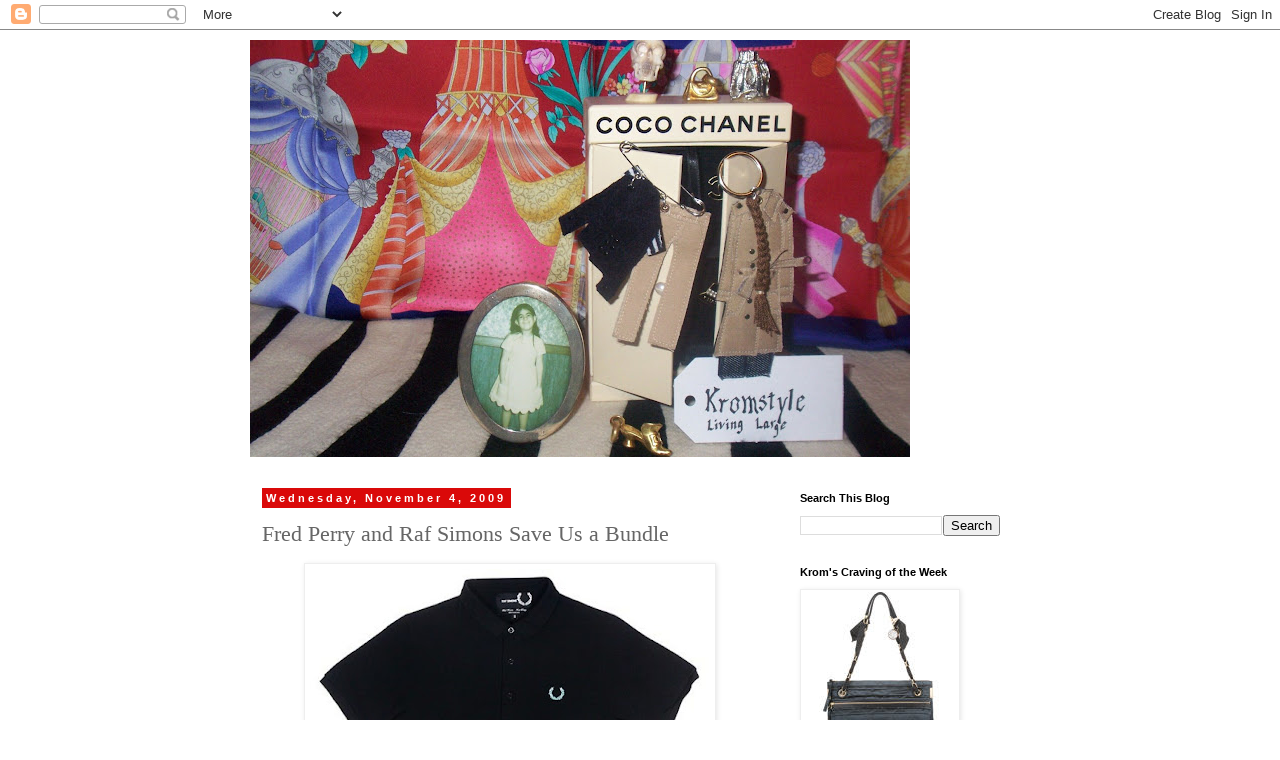

--- FILE ---
content_type: text/html; charset=UTF-8
request_url: http://www.kromstyle.com/2009/11/fred-perry-and-raf-simons-save-us.html
body_size: 17181
content:
<!DOCTYPE html>
<html class='v2' dir='ltr' lang='en'>
<head>
<link href='https://www.blogger.com/static/v1/widgets/335934321-css_bundle_v2.css' rel='stylesheet' type='text/css'/>
<meta content='width=1100' name='viewport'/>
<meta content='text/html; charset=UTF-8' http-equiv='Content-Type'/>
<meta content='blogger' name='generator'/>
<link href='http://www.kromstyle.com/favicon.ico' rel='icon' type='image/x-icon'/>
<link href='http://www.kromstyle.com/2009/11/fred-perry-and-raf-simons-save-us.html' rel='canonical'/>
<link rel="alternate" type="application/atom+xml" title="kromstyle - Atom" href="http://www.kromstyle.com/feeds/posts/default" />
<link rel="alternate" type="application/rss+xml" title="kromstyle - RSS" href="http://www.kromstyle.com/feeds/posts/default?alt=rss" />
<link rel="service.post" type="application/atom+xml" title="kromstyle - Atom" href="https://www.blogger.com/feeds/3199015609696574799/posts/default" />

<link rel="alternate" type="application/atom+xml" title="kromstyle - Atom" href="http://www.kromstyle.com/feeds/1331458648903925832/comments/default" />
<!--Can't find substitution for tag [blog.ieCssRetrofitLinks]-->
<link href='https://blogger.googleusercontent.com/img/b/R29vZ2xl/AVvXsEhRJ-pNaAuKs88OPkfYU-H4_0a10h0v8Hg5u_Blhxg2RrMu1uF4CaP7F_DB2AU7unGhpL7IxaVqiE8BUmshLmZKlPd3ZVPykXfamDlSFPhWg9bsgXFl5aWELmP8QQoXGMTzvGtUEDm6CRQ/s400/FPRaf_Polo_Large.jpg' rel='image_src'/>
<meta content='http://www.kromstyle.com/2009/11/fred-perry-and-raf-simons-save-us.html' property='og:url'/>
<meta content='Fred Perry and Raf Simons Save Us a Bundle' property='og:title'/>
<meta content='What Women’s, Men’s, and Accessories! Where Avalon Group Showroom 547 West 27th Street, 3rd Floor When November 2nd through November 8th 10 ...' property='og:description'/>
<meta content='https://blogger.googleusercontent.com/img/b/R29vZ2xl/AVvXsEhRJ-pNaAuKs88OPkfYU-H4_0a10h0v8Hg5u_Blhxg2RrMu1uF4CaP7F_DB2AU7unGhpL7IxaVqiE8BUmshLmZKlPd3ZVPykXfamDlSFPhWg9bsgXFl5aWELmP8QQoXGMTzvGtUEDm6CRQ/w1200-h630-p-k-no-nu/FPRaf_Polo_Large.jpg' property='og:image'/>
<title>kromstyle: Fred Perry and Raf Simons Save Us a Bundle</title>
<style id='page-skin-1' type='text/css'><!--
/*
-----------------------------------------------
Blogger Template Style
Name:     Simple
Designer: Blogger
URL:      www.blogger.com
----------------------------------------------- */
/* Content
----------------------------------------------- */
body {
font: normal normal 12px 'Trebuchet MS', Trebuchet, Verdana, sans-serif;
color: #666666;
background: #ffffff none repeat scroll top left;
padding: 0 0 0 0;
}
html body .region-inner {
min-width: 0;
max-width: 100%;
width: auto;
}
h2 {
font-size: 22px;
}
a:link {
text-decoration:none;
color: #063159;
}
a:visited {
text-decoration:none;
color: #2c2b2b;
}
a:hover {
text-decoration:underline;
color: #384c32;
}
.body-fauxcolumn-outer .fauxcolumn-inner {
background: transparent none repeat scroll top left;
_background-image: none;
}
.body-fauxcolumn-outer .cap-top {
position: absolute;
z-index: 1;
height: 400px;
width: 100%;
}
.body-fauxcolumn-outer .cap-top .cap-left {
width: 100%;
background: transparent none repeat-x scroll top left;
_background-image: none;
}
.content-outer {
-moz-box-shadow: 0 0 0 rgba(0, 0, 0, .15);
-webkit-box-shadow: 0 0 0 rgba(0, 0, 0, .15);
-goog-ms-box-shadow: 0 0 0 #333333;
box-shadow: 0 0 0 rgba(0, 0, 0, .15);
margin-bottom: 1px;
}
.content-inner {
padding: 10px 40px;
}
.content-inner {
background-color: #ffffff;
}
/* Header
----------------------------------------------- */
.header-outer {
background: transparent none repeat-x scroll 0 -400px;
_background-image: none;
}
.Header h1 {
font: normal normal 40px 'Trebuchet MS',Trebuchet,Verdana,sans-serif;
color: #000000;
text-shadow: 0 0 0 rgba(0, 0, 0, .2);
}
.Header h1 a {
color: #000000;
}
.Header .description {
font-size: 18px;
color: #000000;
}
.header-inner .Header .titlewrapper {
padding: 22px 0;
}
.header-inner .Header .descriptionwrapper {
padding: 0 0;
}
/* Tabs
----------------------------------------------- */
.tabs-inner .section:first-child {
border-top: 0 solid #dddddd;
}
.tabs-inner .section:first-child ul {
margin-top: -1px;
border-top: 1px solid #dddddd;
border-left: 1px solid #dddddd;
border-right: 1px solid #dddddd;
}
.tabs-inner .widget ul {
background: transparent none repeat-x scroll 0 -800px;
_background-image: none;
border-bottom: 1px solid #dddddd;
margin-top: 0;
margin-left: -30px;
margin-right: -30px;
}
.tabs-inner .widget li a {
display: inline-block;
padding: .6em 1em;
font: normal normal 12px 'Trebuchet MS', Trebuchet, Verdana, sans-serif;
color: #000000;
border-left: 1px solid #ffffff;
border-right: 1px solid #dddddd;
}
.tabs-inner .widget li:first-child a {
border-left: none;
}
.tabs-inner .widget li.selected a, .tabs-inner .widget li a:hover {
color: #000000;
background-color: #eeeeee;
text-decoration: none;
}
/* Columns
----------------------------------------------- */
.main-outer {
border-top: 0 solid transparent;
}
.fauxcolumn-left-outer .fauxcolumn-inner {
border-right: 1px solid transparent;
}
.fauxcolumn-right-outer .fauxcolumn-inner {
border-left: 1px solid transparent;
}
/* Headings
----------------------------------------------- */
div.widget > h2,
div.widget h2.title {
margin: 0 0 1em 0;
font: normal bold 11px 'Trebuchet MS',Trebuchet,Verdana,sans-serif;
color: #000000;
}
/* Widgets
----------------------------------------------- */
.widget .zippy {
color: #999999;
text-shadow: 2px 2px 1px rgba(0, 0, 0, .1);
}
.widget .popular-posts ul {
list-style: none;
}
/* Posts
----------------------------------------------- */
h2.date-header {
font: normal bold 11px Arial, Tahoma, Helvetica, FreeSans, sans-serif;
}
.date-header span {
background-color: #da0909;
color: #ffffff;
padding: 0.4em;
letter-spacing: 3px;
margin: inherit;
}
.main-inner {
padding-top: 35px;
padding-bottom: 65px;
}
.main-inner .column-center-inner {
padding: 0 0;
}
.main-inner .column-center-inner .section {
margin: 0 1em;
}
.post {
margin: 0 0 45px 0;
}
h3.post-title, .comments h4 {
font: normal normal 22px Georgia, Utopia, 'Palatino Linotype', Palatino, serif;
margin: .75em 0 0;
}
.post-body {
font-size: 110%;
line-height: 1.4;
position: relative;
}
.post-body img, .post-body .tr-caption-container, .Profile img, .Image img,
.BlogList .item-thumbnail img {
padding: 2px;
background: #ffffff;
border: 1px solid #eeeeee;
-moz-box-shadow: 1px 1px 5px rgba(0, 0, 0, .1);
-webkit-box-shadow: 1px 1px 5px rgba(0, 0, 0, .1);
box-shadow: 1px 1px 5px rgba(0, 0, 0, .1);
}
.post-body img, .post-body .tr-caption-container {
padding: 5px;
}
.post-body .tr-caption-container {
color: #666666;
}
.post-body .tr-caption-container img {
padding: 0;
background: transparent;
border: none;
-moz-box-shadow: 0 0 0 rgba(0, 0, 0, .1);
-webkit-box-shadow: 0 0 0 rgba(0, 0, 0, .1);
box-shadow: 0 0 0 rgba(0, 0, 0, .1);
}
.post-header {
margin: 0 0 1.5em;
line-height: 1.6;
font-size: 90%;
}
.post-footer {
margin: 20px -2px 0;
padding: 5px 10px;
color: #666666;
background-color: #eeeeee;
border-bottom: 1px solid #eeeeee;
line-height: 1.6;
font-size: 90%;
}
#comments .comment-author {
padding-top: 1.5em;
border-top: 1px solid transparent;
background-position: 0 1.5em;
}
#comments .comment-author:first-child {
padding-top: 0;
border-top: none;
}
.avatar-image-container {
margin: .2em 0 0;
}
#comments .avatar-image-container img {
border: 1px solid #eeeeee;
}
/* Comments
----------------------------------------------- */
.comments .comments-content .icon.blog-author {
background-repeat: no-repeat;
background-image: url([data-uri]);
}
.comments .comments-content .loadmore a {
border-top: 1px solid #999999;
border-bottom: 1px solid #999999;
}
.comments .comment-thread.inline-thread {
background-color: #eeeeee;
}
.comments .continue {
border-top: 2px solid #999999;
}
/* Accents
---------------------------------------------- */
.section-columns td.columns-cell {
border-left: 1px solid transparent;
}
.blog-pager {
background: transparent url(//www.blogblog.com/1kt/simple/paging_dot.png) repeat-x scroll top center;
}
.blog-pager-older-link, .home-link,
.blog-pager-newer-link {
background-color: #ffffff;
padding: 5px;
}
.footer-outer {
border-top: 1px dashed #bbbbbb;
}
/* Mobile
----------------------------------------------- */
body.mobile  {
background-size: auto;
}
.mobile .body-fauxcolumn-outer {
background: transparent none repeat scroll top left;
}
.mobile .body-fauxcolumn-outer .cap-top {
background-size: 100% auto;
}
.mobile .content-outer {
-webkit-box-shadow: 0 0 3px rgba(0, 0, 0, .15);
box-shadow: 0 0 3px rgba(0, 0, 0, .15);
}
.mobile .tabs-inner .widget ul {
margin-left: 0;
margin-right: 0;
}
.mobile .post {
margin: 0;
}
.mobile .main-inner .column-center-inner .section {
margin: 0;
}
.mobile .date-header span {
padding: 0.1em 10px;
margin: 0 -10px;
}
.mobile h3.post-title {
margin: 0;
}
.mobile .blog-pager {
background: transparent none no-repeat scroll top center;
}
.mobile .footer-outer {
border-top: none;
}
.mobile .main-inner, .mobile .footer-inner {
background-color: #ffffff;
}
.mobile-index-contents {
color: #666666;
}
.mobile-link-button {
background-color: #063159;
}
.mobile-link-button a:link, .mobile-link-button a:visited {
color: #ffffff;
}
.mobile .tabs-inner .section:first-child {
border-top: none;
}
.mobile .tabs-inner .PageList .widget-content {
background-color: #eeeeee;
color: #000000;
border-top: 1px solid #dddddd;
border-bottom: 1px solid #dddddd;
}
.mobile .tabs-inner .PageList .widget-content .pagelist-arrow {
border-left: 1px solid #dddddd;
}

--></style>
<style id='template-skin-1' type='text/css'><!--
body {
min-width: 860px;
}
.content-outer, .content-fauxcolumn-outer, .region-inner {
min-width: 860px;
max-width: 860px;
_width: 860px;
}
.main-inner .columns {
padding-left: 0px;
padding-right: 260px;
}
.main-inner .fauxcolumn-center-outer {
left: 0px;
right: 260px;
/* IE6 does not respect left and right together */
_width: expression(this.parentNode.offsetWidth -
parseInt("0px") -
parseInt("260px") + 'px');
}
.main-inner .fauxcolumn-left-outer {
width: 0px;
}
.main-inner .fauxcolumn-right-outer {
width: 260px;
}
.main-inner .column-left-outer {
width: 0px;
right: 100%;
margin-left: -0px;
}
.main-inner .column-right-outer {
width: 260px;
margin-right: -260px;
}
#layout {
min-width: 0;
}
#layout .content-outer {
min-width: 0;
width: 800px;
}
#layout .region-inner {
min-width: 0;
width: auto;
}
body#layout div.add_widget {
padding: 8px;
}
body#layout div.add_widget a {
margin-left: 32px;
}
--></style>
<link href='https://www.blogger.com/dyn-css/authorization.css?targetBlogID=3199015609696574799&amp;zx=b3f6e4e9-b242-4cb3-a94f-1739f987a84b' media='none' onload='if(media!=&#39;all&#39;)media=&#39;all&#39;' rel='stylesheet'/><noscript><link href='https://www.blogger.com/dyn-css/authorization.css?targetBlogID=3199015609696574799&amp;zx=b3f6e4e9-b242-4cb3-a94f-1739f987a84b' rel='stylesheet'/></noscript>
<meta name='google-adsense-platform-account' content='ca-host-pub-1556223355139109'/>
<meta name='google-adsense-platform-domain' content='blogspot.com'/>

</head>
<body class='loading variant-simplysimple'>
<div class='navbar section' id='navbar' name='Navbar'><div class='widget Navbar' data-version='1' id='Navbar1'><script type="text/javascript">
    function setAttributeOnload(object, attribute, val) {
      if(window.addEventListener) {
        window.addEventListener('load',
          function(){ object[attribute] = val; }, false);
      } else {
        window.attachEvent('onload', function(){ object[attribute] = val; });
      }
    }
  </script>
<div id="navbar-iframe-container"></div>
<script type="text/javascript" src="https://apis.google.com/js/platform.js"></script>
<script type="text/javascript">
      gapi.load("gapi.iframes:gapi.iframes.style.bubble", function() {
        if (gapi.iframes && gapi.iframes.getContext) {
          gapi.iframes.getContext().openChild({
              url: 'https://www.blogger.com/navbar/3199015609696574799?po\x3d1331458648903925832\x26origin\x3dhttp://www.kromstyle.com',
              where: document.getElementById("navbar-iframe-container"),
              id: "navbar-iframe"
          });
        }
      });
    </script><script type="text/javascript">
(function() {
var script = document.createElement('script');
script.type = 'text/javascript';
script.src = '//pagead2.googlesyndication.com/pagead/js/google_top_exp.js';
var head = document.getElementsByTagName('head')[0];
if (head) {
head.appendChild(script);
}})();
</script>
</div></div>
<div class='body-fauxcolumns'>
<div class='fauxcolumn-outer body-fauxcolumn-outer'>
<div class='cap-top'>
<div class='cap-left'></div>
<div class='cap-right'></div>
</div>
<div class='fauxborder-left'>
<div class='fauxborder-right'></div>
<div class='fauxcolumn-inner'>
</div>
</div>
<div class='cap-bottom'>
<div class='cap-left'></div>
<div class='cap-right'></div>
</div>
</div>
</div>
<div class='content'>
<div class='content-fauxcolumns'>
<div class='fauxcolumn-outer content-fauxcolumn-outer'>
<div class='cap-top'>
<div class='cap-left'></div>
<div class='cap-right'></div>
</div>
<div class='fauxborder-left'>
<div class='fauxborder-right'></div>
<div class='fauxcolumn-inner'>
</div>
</div>
<div class='cap-bottom'>
<div class='cap-left'></div>
<div class='cap-right'></div>
</div>
</div>
</div>
<div class='content-outer'>
<div class='content-cap-top cap-top'>
<div class='cap-left'></div>
<div class='cap-right'></div>
</div>
<div class='fauxborder-left content-fauxborder-left'>
<div class='fauxborder-right content-fauxborder-right'></div>
<div class='content-inner'>
<header>
<div class='header-outer'>
<div class='header-cap-top cap-top'>
<div class='cap-left'></div>
<div class='cap-right'></div>
</div>
<div class='fauxborder-left header-fauxborder-left'>
<div class='fauxborder-right header-fauxborder-right'></div>
<div class='region-inner header-inner'>
<div class='header section' id='header' name='Header'><div class='widget Header' data-version='1' id='Header1'>
<div id='header-inner'>
<a href='http://www.kromstyle.com/' style='display: block'>
<img alt='kromstyle' height='417px; ' id='Header1_headerimg' src='https://blogger.googleusercontent.com/img/b/R29vZ2xl/AVvXsEgkURGZ0Xp4eXdGsPKL-NwHZ-JTRH6ovQbV6ataK3AdVdm8F5CIXHJAdS-3MutUj1WGBQvTS_3kcBxTP_NrgKMy81vIQXR6fjvcujqXGNTdEJc6Bz5WjmSKqAV-jEuTq-GPlj9FzDF-3zNG/s660/100_7750_1.JPG' style='display: block' width='660px; '/>
</a>
</div>
</div></div>
</div>
</div>
<div class='header-cap-bottom cap-bottom'>
<div class='cap-left'></div>
<div class='cap-right'></div>
</div>
</div>
</header>
<div class='tabs-outer'>
<div class='tabs-cap-top cap-top'>
<div class='cap-left'></div>
<div class='cap-right'></div>
</div>
<div class='fauxborder-left tabs-fauxborder-left'>
<div class='fauxborder-right tabs-fauxborder-right'></div>
<div class='region-inner tabs-inner'>
<div class='tabs no-items section' id='crosscol' name='Cross-Column'></div>
<div class='tabs no-items section' id='crosscol-overflow' name='Cross-Column 2'></div>
</div>
</div>
<div class='tabs-cap-bottom cap-bottom'>
<div class='cap-left'></div>
<div class='cap-right'></div>
</div>
</div>
<div class='main-outer'>
<div class='main-cap-top cap-top'>
<div class='cap-left'></div>
<div class='cap-right'></div>
</div>
<div class='fauxborder-left main-fauxborder-left'>
<div class='fauxborder-right main-fauxborder-right'></div>
<div class='region-inner main-inner'>
<div class='columns fauxcolumns'>
<div class='fauxcolumn-outer fauxcolumn-center-outer'>
<div class='cap-top'>
<div class='cap-left'></div>
<div class='cap-right'></div>
</div>
<div class='fauxborder-left'>
<div class='fauxborder-right'></div>
<div class='fauxcolumn-inner'>
</div>
</div>
<div class='cap-bottom'>
<div class='cap-left'></div>
<div class='cap-right'></div>
</div>
</div>
<div class='fauxcolumn-outer fauxcolumn-left-outer'>
<div class='cap-top'>
<div class='cap-left'></div>
<div class='cap-right'></div>
</div>
<div class='fauxborder-left'>
<div class='fauxborder-right'></div>
<div class='fauxcolumn-inner'>
</div>
</div>
<div class='cap-bottom'>
<div class='cap-left'></div>
<div class='cap-right'></div>
</div>
</div>
<div class='fauxcolumn-outer fauxcolumn-right-outer'>
<div class='cap-top'>
<div class='cap-left'></div>
<div class='cap-right'></div>
</div>
<div class='fauxborder-left'>
<div class='fauxborder-right'></div>
<div class='fauxcolumn-inner'>
</div>
</div>
<div class='cap-bottom'>
<div class='cap-left'></div>
<div class='cap-right'></div>
</div>
</div>
<!-- corrects IE6 width calculation -->
<div class='columns-inner'>
<div class='column-center-outer'>
<div class='column-center-inner'>
<div class='main section' id='main' name='Main'><div class='widget Blog' data-version='1' id='Blog1'>
<div class='blog-posts hfeed'>

          <div class="date-outer">
        
<h2 class='date-header'><span>Wednesday, November 4, 2009</span></h2>

          <div class="date-posts">
        
<div class='post-outer'>
<div class='post hentry uncustomized-post-template' itemprop='blogPost' itemscope='itemscope' itemtype='http://schema.org/BlogPosting'>
<meta content='https://blogger.googleusercontent.com/img/b/R29vZ2xl/AVvXsEhRJ-pNaAuKs88OPkfYU-H4_0a10h0v8Hg5u_Blhxg2RrMu1uF4CaP7F_DB2AU7unGhpL7IxaVqiE8BUmshLmZKlPd3ZVPykXfamDlSFPhWg9bsgXFl5aWELmP8QQoXGMTzvGtUEDm6CRQ/s400/FPRaf_Polo_Large.jpg' itemprop='image_url'/>
<meta content='3199015609696574799' itemprop='blogId'/>
<meta content='1331458648903925832' itemprop='postId'/>
<a name='1331458648903925832'></a>
<h3 class='post-title entry-title' itemprop='name'>
Fred Perry and Raf Simons Save Us a Bundle
</h3>
<div class='post-header'>
<div class='post-header-line-1'></div>
</div>
<div class='post-body entry-content' id='post-body-1331458648903925832' itemprop='description articleBody'>
<div style="text-align: center;"><a href="https://blogger.googleusercontent.com/img/b/R29vZ2xl/AVvXsEhRJ-pNaAuKs88OPkfYU-H4_0a10h0v8Hg5u_Blhxg2RrMu1uF4CaP7F_DB2AU7unGhpL7IxaVqiE8BUmshLmZKlPd3ZVPykXfamDlSFPhWg9bsgXFl5aWELmP8QQoXGMTzvGtUEDm6CRQ/s1600-h/FPRaf_Polo_Large.jpg" onblur="try {parent.deselectBloggerImageGracefully();} catch(e) {}"><img alt="" border="0" id="BLOGGER_PHOTO_ID_5400064291994245522" src="https://blogger.googleusercontent.com/img/b/R29vZ2xl/AVvXsEhRJ-pNaAuKs88OPkfYU-H4_0a10h0v8Hg5u_Blhxg2RrMu1uF4CaP7F_DB2AU7unGhpL7IxaVqiE8BUmshLmZKlPd3ZVPykXfamDlSFPhWg9bsgXFl5aWELmP8QQoXGMTzvGtUEDm6CRQ/s400/FPRaf_Polo_Large.jpg" style="cursor: pointer; width: 400px; height: 367px;" /></a><br /></div><div style="text-align: center;"><span style="color: rgb(0, 0, 0);font-size:180%;" ><span style="font-family:courier new;">What</span></span><br />Women&#8217;s, Men&#8217;s, and Accessories!<br /><br /><span style="color: rgb(0, 0, 0);font-size:180%;" ><span style="font-family:courier new;">Where</span></span><br />Avalon Group Showroom<br />547 West 27th Street, 3rd Floor<br /><br /><span style="color: rgb(0, 0, 0);font-size:180%;" ><span style="font-family:courier new;">When</span></span><br />November 2nd through November 8th<br />10 am until 7 pm on weekdays<br />12 pm until 5 pm on the weekend<br /></div><br />U r 24K!<br /><br />xoxo,<br />Krom
<div style='clear: both;'></div>
</div>
<div class='post-footer'>
<div class='post-footer-line post-footer-line-1'>
<span class='post-author vcard'>
Posted by
<span class='fn' itemprop='author' itemscope='itemscope' itemtype='http://schema.org/Person'>
<meta content='https://www.blogger.com/profile/06755098787764060929' itemprop='url'/>
<a class='g-profile' href='https://www.blogger.com/profile/06755098787764060929' rel='author' title='author profile'>
<span itemprop='name'>New York, New York</span>
</a>
</span>
</span>
<span class='post-timestamp'>
at
<meta content='http://www.kromstyle.com/2009/11/fred-perry-and-raf-simons-save-us.html' itemprop='url'/>
<a class='timestamp-link' href='http://www.kromstyle.com/2009/11/fred-perry-and-raf-simons-save-us.html' rel='bookmark' title='permanent link'><abbr class='published' itemprop='datePublished' title='2009-11-04T07:30:00-05:00'>7:30&#8239;AM</abbr></a>
</span>
<span class='post-comment-link'>
</span>
<span class='post-icons'>
<span class='item-action'>
<a href='https://www.blogger.com/email-post/3199015609696574799/1331458648903925832' title='Email Post'>
<img alt='' class='icon-action' height='13' src='https://resources.blogblog.com/img/icon18_email.gif' width='18'/>
</a>
</span>
<span class='item-control blog-admin pid-1814124179'>
<a href='https://www.blogger.com/post-edit.g?blogID=3199015609696574799&postID=1331458648903925832&from=pencil' title='Edit Post'>
<img alt='' class='icon-action' height='18' src='https://resources.blogblog.com/img/icon18_edit_allbkg.gif' width='18'/>
</a>
</span>
</span>
<div class='post-share-buttons goog-inline-block'>
</div>
</div>
<div class='post-footer-line post-footer-line-2'>
<span class='post-labels'>
Labels:
<a href='http://www.kromstyle.com/search/label/fred%20perry' rel='tag'>fred perry</a>,
<a href='http://www.kromstyle.com/search/label/raf%20simons' rel='tag'>raf simons</a>,
<a href='http://www.kromstyle.com/search/label/sale' rel='tag'>sale</a>,
<a href='http://www.kromstyle.com/search/label/shopping' rel='tag'>shopping</a>,
<a href='http://www.kromstyle.com/search/label/tops' rel='tag'>tops</a>
</span>
</div>
<div class='post-footer-line post-footer-line-3'>
<span class='post-location'>
</span>
</div>
</div>
</div>
<div class='comments' id='comments'>
<a name='comments'></a>
<h4>No comments:</h4>
<div id='Blog1_comments-block-wrapper'>
<dl class='avatar-comment-indent' id='comments-block'>
</dl>
</div>
<p class='comment-footer'>
<a href='https://www.blogger.com/comment/fullpage/post/3199015609696574799/1331458648903925832' onclick='javascript:window.open(this.href, "bloggerPopup", "toolbar=0,location=0,statusbar=1,menubar=0,scrollbars=yes,width=640,height=500"); return false;'>Post a Comment</a>
</p>
</div>
</div>

        </div></div>
      
</div>
<div class='blog-pager' id='blog-pager'>
<span id='blog-pager-newer-link'>
<a class='blog-pager-newer-link' href='http://www.kromstyle.com/2009/11/stella-mccartney-gapkids-and.html' id='Blog1_blog-pager-newer-link' title='Newer Post'>Newer Post</a>
</span>
<span id='blog-pager-older-link'>
<a class='blog-pager-older-link' href='http://www.kromstyle.com/2009/10/madeline-weinrib-won-me-over.html' id='Blog1_blog-pager-older-link' title='Older Post'>Older Post</a>
</span>
<a class='home-link' href='http://www.kromstyle.com/'>Home</a>
</div>
<div class='clear'></div>
<div class='post-feeds'>
<div class='feed-links'>
Subscribe to:
<a class='feed-link' href='http://www.kromstyle.com/feeds/1331458648903925832/comments/default' target='_blank' type='application/atom+xml'>Post Comments (Atom)</a>
</div>
</div>
</div></div>
</div>
</div>
<div class='column-left-outer'>
<div class='column-left-inner'>
<aside>
</aside>
</div>
</div>
<div class='column-right-outer'>
<div class='column-right-inner'>
<aside>
<div class='sidebar section' id='sidebar-right-1'><div class='widget BlogSearch' data-version='1' id='BlogSearch1'>
<h2 class='title'>Search This Blog</h2>
<div class='widget-content'>
<div id='BlogSearch1_form'>
<form action='http://www.kromstyle.com/search' class='gsc-search-box' target='_top'>
<table cellpadding='0' cellspacing='0' class='gsc-search-box'>
<tbody>
<tr>
<td class='gsc-input'>
<input autocomplete='off' class='gsc-input' name='q' size='10' title='search' type='text' value=''/>
</td>
<td class='gsc-search-button'>
<input class='gsc-search-button' title='search' type='submit' value='Search'/>
</td>
</tr>
</tbody>
</table>
</form>
</div>
</div>
<div class='clear'></div>
</div><div class='widget Image' data-version='1' id='Image3'>
<h2>Krom's Craving of the Week</h2>
<div class='widget-content'>
<a href='http://www.barneys.com/Amalia%20Quilted%20Shoulder%20Bag/00505002329970,default,pd.html'>
<img alt='Krom&#39;s Craving of the Week' height='154' id='Image3_img' src='https://blogger.googleusercontent.com/img/b/R29vZ2xl/AVvXsEgfbd3o_cJ5kVmA_py98_pv4DTJr522or65lxJhoNVCI3UQFQFLwvqOoprcQkaZuCxjUVDFb6AZySVWCLeLEb8z_dbjVTs0afIMJ6NqfsDHLfWGuyKF8Bzmz7uFA9GJ5KKesHaK1-F7hyo/s220/PG_500232996_TH.jpg' width='154'/>
</a>
<br/>
<span class='caption'>Lanvin Amalia Shoulder Bag, $816.73</span>
</div>
<div class='clear'></div>
</div><div class='widget Subscribe' data-version='1' id='Subscribe1'>
<div style='white-space:nowrap'>
<h2 class='title'>Subscribe To KromStyle</h2>
<div class='widget-content'>
<div class='subscribe-wrapper subscribe-type-POST'>
<div class='subscribe expanded subscribe-type-POST' id='SW_READER_LIST_Subscribe1POST' style='display:none;'>
<div class='top'>
<span class='inner' onclick='return(_SW_toggleReaderList(event, "Subscribe1POST"));'>
<img class='subscribe-dropdown-arrow' src='https://resources.blogblog.com/img/widgets/arrow_dropdown.gif'/>
<img align='absmiddle' alt='' border='0' class='feed-icon' src='https://resources.blogblog.com/img/icon_feed12.png'/>
Posts
</span>
<div class='feed-reader-links'>
<a class='feed-reader-link' href='https://www.netvibes.com/subscribe.php?url=http%3A%2F%2Fwww.kromstyle.com%2Ffeeds%2Fposts%2Fdefault' target='_blank'>
<img src='https://resources.blogblog.com/img/widgets/subscribe-netvibes.png'/>
</a>
<a class='feed-reader-link' href='https://add.my.yahoo.com/content?url=http%3A%2F%2Fwww.kromstyle.com%2Ffeeds%2Fposts%2Fdefault' target='_blank'>
<img src='https://resources.blogblog.com/img/widgets/subscribe-yahoo.png'/>
</a>
<a class='feed-reader-link' href='http://www.kromstyle.com/feeds/posts/default' target='_blank'>
<img align='absmiddle' class='feed-icon' src='https://resources.blogblog.com/img/icon_feed12.png'/>
                  Atom
                </a>
</div>
</div>
<div class='bottom'></div>
</div>
<div class='subscribe' id='SW_READER_LIST_CLOSED_Subscribe1POST' onclick='return(_SW_toggleReaderList(event, "Subscribe1POST"));'>
<div class='top'>
<span class='inner'>
<img class='subscribe-dropdown-arrow' src='https://resources.blogblog.com/img/widgets/arrow_dropdown.gif'/>
<span onclick='return(_SW_toggleReaderList(event, "Subscribe1POST"));'>
<img align='absmiddle' alt='' border='0' class='feed-icon' src='https://resources.blogblog.com/img/icon_feed12.png'/>
Posts
</span>
</span>
</div>
<div class='bottom'></div>
</div>
</div>
<div class='subscribe-wrapper subscribe-type-PER_POST'>
<div class='subscribe expanded subscribe-type-PER_POST' id='SW_READER_LIST_Subscribe1PER_POST' style='display:none;'>
<div class='top'>
<span class='inner' onclick='return(_SW_toggleReaderList(event, "Subscribe1PER_POST"));'>
<img class='subscribe-dropdown-arrow' src='https://resources.blogblog.com/img/widgets/arrow_dropdown.gif'/>
<img align='absmiddle' alt='' border='0' class='feed-icon' src='https://resources.blogblog.com/img/icon_feed12.png'/>
Comments
</span>
<div class='feed-reader-links'>
<a class='feed-reader-link' href='https://www.netvibes.com/subscribe.php?url=http%3A%2F%2Fwww.kromstyle.com%2Ffeeds%2F1331458648903925832%2Fcomments%2Fdefault' target='_blank'>
<img src='https://resources.blogblog.com/img/widgets/subscribe-netvibes.png'/>
</a>
<a class='feed-reader-link' href='https://add.my.yahoo.com/content?url=http%3A%2F%2Fwww.kromstyle.com%2Ffeeds%2F1331458648903925832%2Fcomments%2Fdefault' target='_blank'>
<img src='https://resources.blogblog.com/img/widgets/subscribe-yahoo.png'/>
</a>
<a class='feed-reader-link' href='http://www.kromstyle.com/feeds/1331458648903925832/comments/default' target='_blank'>
<img align='absmiddle' class='feed-icon' src='https://resources.blogblog.com/img/icon_feed12.png'/>
                  Atom
                </a>
</div>
</div>
<div class='bottom'></div>
</div>
<div class='subscribe' id='SW_READER_LIST_CLOSED_Subscribe1PER_POST' onclick='return(_SW_toggleReaderList(event, "Subscribe1PER_POST"));'>
<div class='top'>
<span class='inner'>
<img class='subscribe-dropdown-arrow' src='https://resources.blogblog.com/img/widgets/arrow_dropdown.gif'/>
<span onclick='return(_SW_toggleReaderList(event, "Subscribe1PER_POST"));'>
<img align='absmiddle' alt='' border='0' class='feed-icon' src='https://resources.blogblog.com/img/icon_feed12.png'/>
Comments
</span>
</span>
</div>
<div class='bottom'></div>
</div>
</div>
<div style='clear:both'></div>
</div>
</div>
<div class='clear'></div>
</div><div class='widget Image' data-version='1' id='Image2'>
<div class='widget-content'>
<img alt='' height='165' id='Image2_img' src='https://blogger.googleusercontent.com/img/b/R29vZ2xl/AVvXsEgl7cwtsVW-CW658jZRlpUhpujywhi6i7FI6r4c5W-mYzkn0FCV4pZoKAIQFygE1scC0GuFs4kE4dtnjsa2nchSIpr-n7xiYWbIlBexHINILYV1bwz1SD07nL3xUcOOWnYSFUMu5ik0zC24/s220/100_2886.JPG' width='220'/>
<br/>
</div>
<div class='clear'></div>
</div><div class='widget Profile' data-version='1' id='Profile1'>
<h2>Your Style Confidant</h2>
<div class='widget-content'>
<dl class='profile-datablock'>
<dt class='profile-data'>
<a class='profile-name-link g-profile' href='https://www.blogger.com/profile/06755098787764060929' rel='author' style='background-image: url(//www.blogger.com/img/logo-16.png);'>
New York, New York
</a>
</dt>
<dd class='profile-data'>
</dd>
<dd class='profile-textblock'>Krom is always on the look out for the superfabulous - whether it is clothing, accessories, something for the home, music, restaurants, entertainment, art, or volunteer opportunities.

Her mission is to show the style obsessed how to achieve their full potential on any budget.  She is making the world a better looking and fun place.</dd>
</dl>
<a class='profile-link' href='https://www.blogger.com/profile/06755098787764060929' rel='author'>View my complete profile</a>
<div class='clear'></div>
</div>
</div><div class='widget HTML' data-version='1' id='HTML1'>
<h2 class='title'>Krom's Tweets</h2>
<div class='widget-content'>
<a class="twitter-timeline"  href="https://twitter.com/KromRunningLate"  data-widget-id="384522708056154112">Tweets by @KromRunningLate</a>
<script>!function(d,s,id){var js,fjs=d.getElementsByTagName(s)[0],p=/^http:/.test(d.location)?'http':'https';if(!d.getElementById(id)){js=d.createElement(s);js.id=id;js.src=p+"://platform.twitter.com/widgets.js";fjs.parentNode.insertBefore(js,fjs);}}(document,"script","twitter-wjs");</script>
</div>
<div class='clear'></div>
</div><div class='widget LinkList' data-version='1' id='LinkList4'>
<div class='widget-content'>
<ul>
<li><a href='http://www.kromstyle.com/2008/05/more-about-krom.html'>More about Krom</a></li>
<li><a href='http://www.kromstyle.com/2008/05/kroms-10-superfab-style-rules.html'>Krom's 10 Superfabulous Style Rules</a></li>
<li><a href='http://www.kromstyle.com/2008/05/kroms-styling-services.html'>Krom's Styling Services</a></li>
</ul>
<div class='clear'></div>
</div>
</div><div class='widget Image' data-version='1' id='Image4'>
<h2>Markdown of the Week</h2>
<div class='widget-content'>
<a href='http://couture.zappos.com/n/p/dp/48042393/c/3779.html'>
<img alt='Markdown of the Week' height='165' id='Image4_img' src='https://blogger.googleusercontent.com/img/b/R29vZ2xl/AVvXsEh37GIhegLpOCkUwvLutfZLOTsYeJkjvJ7AD03b82D-jEaVbwyMZIG-BXkgOIeAvA6cG9IzRFhhHe4yqEATtwXmLEyk6AkvLDRnA9EQcgDKA4kfiO_A0mHv6oTv7XVrwOa0WYA3qZIScyY/s220/212402-852708-5.jpg' width='220'/>
</a>
<br/>
<span class='caption'>CoSTUME NATIONAL, $143.64</span>
</div>
<div class='clear'></div>
</div><div class='widget Image' data-version='1' id='Image1'>
<div class='widget-content'>
<img alt='' height='163' id='Image1_img' src='https://blogger.googleusercontent.com/img/b/R29vZ2xl/AVvXsEixH8YVG5T9L1EIKi8kag25Skdp7Z4qZqUjYOei0ITfRIToc2OfOnk8mHS9tOyGZPK8PnuWjLqXsciPqWIQtq2TvMQgpbHcLtKRL9PaWuiuRkBQHSlwSSHp9Ys-usPoCIGYahTB1U64XLE/s220/100_2372_1.JPG' width='220'/>
<br/>
</div>
<div class='clear'></div>
</div><div class='widget LinkList' data-version='1' id='LinkList7'>
<div class='widget-content'>
<ul>
<li><a href='http://www.kromstyle.com/2008/07/superfabulous-thank-you.html'>A Thank You Note from Tori</a></li>
<li><a href='http://www.kromstyle.com/2008/12/thank-you-note-from-karen.html'>A Thank You Note from Karen</a></li>
</ul>
<div class='clear'></div>
</div>
</div><div class='widget LinkList' data-version='1' id='LinkList9'>
<h2>Real vs. Deal</h2>
<div class='widget-content'>
<ul>
<li><a href='http://www.kromstyle.com/2010/07/real-vs-deal.html'>Stella McCartney Falabella Hobo</a></li>
<li><a href='http://www.kromstyle.com/2010/05/real-vs-deal.html'>Marc Jacobs Striped Iris-Print Appliqué Tee</a></li>
<li><a href='http://www.kromstyle.com/2010/05/real-vs-deal-vs-steal.html'>Christian Louboutin Delfin Platform Espadrille Wedges</a></li>
<li><a href='http://www.kromstyle.com/2010/04/real-vs-deal.html'>Tory Burch Risley Platform Sandals</a></li>
<li><a href='http://www.kromstyle.com/2009/10/real-vs-deal.html'>Gucci 'icon bit' Shoulder Bag</a></li>
<li><a href='http://www.kromstyle.com/2009/08/real-vs-deal.html'>Givenchy Elschia Hobo</a></li>
<li><a href='http://www.kromstyle.com/2009/06/real-vs-deal.html'>Giuseppe Zanotti Design Open Toe Boot</a></li>
<li><a href='http://www.kromstyle.com/2009/05/real-vs-deal.html'>YSL Cage Boots</a></li>
<li><a href='http://www.kromstyle.com/2009/04/real-vs-deal.html'>Loeffler Randall Sandals</a></li>
<li><a href='http://www.kromstyle.com/2009/03/real-vs-deal_27.html'>Manolo Blahnik Campari Patent Mary Jane</a></li>
<li><a href='http://www.kromstyle.com/2009/03/real-vs-deal.html'>Balmain Studded Crystal Sandals</a></li>
<li><a href='http://www.kromstyle.com/2009/03/real-vs-deal-bling.html'>Verdura and Dior Jewelry</a></li>
<li><a href='http://www.kromstyle.com/2009/01/real-vs-deal_28.html'>Manolo Blahnik Etna Sandal</a></li>
<li><a href='http://www.kromstyle.com/2009/01/real-vs-deal.html'>Christian Louboutin Arielle A Talon Boots</a></li>
<li><a href='http://www.kromstyle.com/2008/12/real-vs-deal_21.html'>Work Boots</a></li>
<li><a href='http://www.kromstyle.com/2008/12/real-vs-deal.html'>Manolo Blahnik Shoes</a></li>
<li><a href='http://www.kromstyle.com/2008/10/real-vs-deal_21.html'>Tod's Pashmy Handbag</a></li>
<li><a href='http://www.kromstyle.com/2008/10/real-vs-deal_15.html'>Pierre Hardy Boots</a></li>
<li><a href='http://www.kromstyle.com/2008/10/real-vs-deal.html'>YSL Platform Sandals</a></li>
<li><a href='http://www.kromstyle.com/2008/09/real-vs-deal_26.html'>Givenchy Shoes</a></li>
<li><a href='http://www.kromstyle.com/2008/09/real-vs-deal_22.html'>Louis Vuitton Sweater</a></li>
<li><a href='http://www.kromstyle.com/2008/09/real-vs-deal.html'>Gucci Shoes</a></li>
</ul>
<div class='clear'></div>
</div>
</div><div class='widget LinkList' data-version='1' id='LinkList15'>
<h2>Fall 2010 Fashion Finds</h2>
<div class='widget-content'>
<ul>
<li><a href='http://www.kromstyle.com/2010/08/military-matters.html'>Military Inspired Jackets</a></li>
<li><a href='http://www.kromstyle.com/2010/07/color-blocking-is-classic.html'>Color Blocked</a></li>
<li><a href='http://www.kromstyle.com/2010/08/roots-x-douglas-coupland-brighten-our.html'>Color Blocked II</a></li>
</ul>
<div class='clear'></div>
</div>
</div><div class='widget LinkList' data-version='1' id='LinkList14'>
<h2>Spring 2010 Style Statements</h2>
<div class='widget-content'>
<ul>
<li><a href='http://www.kromstyle.com/2010/05/my-sister-looked-smokin-hot.html'>Wedges</a></li>
<li><a href='http://www.kromstyle.com/2010/03/swedish-hasbeens-should-be-called.html'>Clogs</a></li>
<li><a href='http://www.kromstyle.com/2010/01/superfab-safari.html'>Safari</a></li>
</ul>
<div class='clear'></div>
</div>
</div><div class='widget LinkList' data-version='1' id='LinkList13'>
<h2>Fall 2009 Fashion Finds</h2>
<div class='widget-content'>
<ul>
<li><a href='http://www.kromstyle.com/2010/02/navy-naturally.html'>Navy Jackets and Coats</a></li>
<li><a href='http://www.kromstyle.com/2010/01/girl-needs-leather-jacket.html'>Leather Jackets</a></li>
<li><a href='http://www.kromstyle.com/2010/01/cool-hunting.html'>Hunting Jackets</a></li>
<li><a href='http://www.kromstyle.com/2010/01/who-wouldnt-want-to-be-spotted.html'>Leopard Print</a></li>
<li><a href='http://www.kromstyle.com/2009/12/big-turtle-will-get-you-over-any-hurdle.html'>Turtle Necks</a></li>
<li><a href='http://www.kromstyle.com/2009/09/cuff-love.html'>Cuffed Boots</a></li>
<li><a href='http://www.kromstyle.com/2009/09/zeal-for-zippers.html'>Zippered Booties</a></li>
<li><a href='http://www.kromstyle.com/2009/07/if-dough-didnt-matter.html'>Comme des Garcons Blanket Coat</a></li>
<li><a href='http://www.kromstyle.com/2009/07/in-walked-lady-with-purple-patent-purse.html'>Purple Patent Purses</a></li>
</ul>
<div class='clear'></div>
</div>
</div><div class='widget LinkList' data-version='1' id='LinkList12'>
<h2>Spring 2009 Style Statements</h2>
<div class='widget-content'>
<ul>
<li><a href='http://www.kromstyle.com/2009/07/chains-on-brain.html'>Chains</a></li>
<li><a href='http://www.kromstyle.com/2009/07/i-thought-skulls-and-crossbones-were.html'>Skulls and Crossbones</a></li>
<li><a href='http://www.kromstyle.com/2009/06/animal-magnetism.html'>Colorful Leopard Print</a></li>
<li><a href='http://www.kromstyle.com/2009/07/delicious-draping.html'>Dramatic Details</a></li>
<li><a href='http://www.kromstyle.com/2009/04/vivre-la-france.html'>French Sailor Stripes</a></li>
<li><a href='http://www.kromstyle.com/2009/06/passion-for-purple.html'>Purple Footwear</a></li>
<li><a href='http://www.kromstyle.com/2009/06/lady-like-is-back.html'>Lady Like</a></li>
<li><a href='http://www.kromstyle.com/2009/04/nude-is-new-black.html'>Nude</a></li>
<li><a href='http://www.kromstyle.com/2009/04/fringe-binge.html'>Fringe Again</a></li>
<li><a href='http://www.kromstyle.com/2009/03/whassup-pierre.html'>Rope</a></li>
<li><a href='http://www.kromstyle.com/2009/03/flame-red-is-all-rage.html'>Flame Red</a></li>
</ul>
<div class='clear'></div>
</div>
</div><div class='widget LinkList' data-version='1' id='LinkList8'>
<h2>Fall 2008 Fashion Finds</h2>
<div class='widget-content'>
<ul>
<li><a href='http://www.kromstyle.com/2008/06/fall-fashion-news.html'>Shoes, Boots, Bags, Belts, and Bling</a></li>
<li><a href='http://www.kromstyle.com/2008/06/bling-blogpost.html'>More Bling</a></li>
<li><a href='http://www.kromstyle.com/2008/10/bling-it-on.html'>Avant-garde Bling</a></li>
<li><a href='http://www.kromstyle.com/2008/10/give-peace-chance.html'>Peace Bling</a></li>
<li><a href='http://www.kromstyle.com/2008/10/its-not-year-of-snake-but-we-can.html'>Snake Bling</a></li>
<li><a href='http://www.kromstyle.com/2008/11/ive-always-been-mad-for-plaid.html'>Plaid</a></li>
<li><a href='http://www.kromstyle.com/2008/10/cape-crusader.html'>Capes</a></li>
<li><a href='http://www.kromstyle.com/2008/10/cape-crusader-strikes-again.html'>More Capes</a></li>
<li><a href='http://www.kromstyle.com/2008/10/krom-knows-vest.html'>Vests</a></li>
<li><a href='http://www.kromstyle.com/2008/10/jaime-lombre.html'>Ombre</a></li>
<li><a href='http://www.kromstyle.com/2008/09/givenchys-superfab-handbags.html'>Givenchy Handbags</a></li>
<li><a href='http://www.kromstyle.com/2008/09/feathers-are-forever.html'>Feathers</a></li>
<li><a href='http://www.kromstyle.com/2008/07/fringe-is-in.html'>Fringe</a></li>
<li><a href='http://www.kromstyle.com/2008/06/ive-got-blues-and-purples.html'>Blues and Purples</a></li>
<li><a href='http://www.kromstyle.com/2008/07/black-and-white-are-always-right.html'>Black and White</a></li>
<li><a href='http://www.kromstyle.com/2008/12/we-learn-to-see-light.html'>More Black and White</a></li>
<li><a href='http://www.kromstyle.com/2008/07/stupendous-stripes.html'>Stripes</a></li>
<li><a href='http://www.kromstyle.com/2008/07/pearls-of-wisdom.html'>Pearls</a></li>
</ul>
<div class='clear'></div>
</div>
</div><div class='widget LinkList' data-version='1' id='LinkList2'>
<h2>Superfabulous Sales</h2>
<div class='widget-content'>
<ul>
<li><a href='http://whsale.com/'>Warehouse Sale's Sales</a></li>
<li><a href='http://www.thevoguecity.com/'>Vogue City's Online and New York City Sales</a></li>
<li><a href='http://nymag.com/shopping/articles/sb/#new'>New York Magazine's Sales &amp; Bargains</a></li>
<li><a href='http://www.thewarehousesale.com/'>Designer Jeans Discounted</a></li>
<li><a href='http://www.soifferhaskin.com/SaleSchedule.aspx'>Soiffer-Haskin's Sale Schedule</a></li>
<li><a href='http://fashionista.com/shopping/'>Shopping with Fashionista</a></li>
<li><a href='http://www.clothingline.com/'>Clothingline's Sale Schedule</a></li>
<li><a href='http://kromstyle.com/2008/07/calypsos-new-warehouse-outlet.html'>Calypso's Warehouse</a></li>
</ul>
<div class='clear'></div>
</div>
</div><div class='widget LinkList' data-version='1' id='LinkList11'>
<h2>Superfabulous Shops</h2>
<div class='widget-content'>
<ul>
<li><a href='http://www.kromstyle.com/2010/01/daves-is-my-fave.html'>DAVE'S NEW YORK, New York, NY</a></li>
<li><a href='http://www.kromstyle.com/2009/10/em-co-my-new-favorite-la-shop-plus.html'>EM & CO, Los Angeles, CA</a></li>
<li><a href='http://www.kromstyle.com/2009/07/chains-on-brain.html'>MADEWELL, New York, Texas, California, Pennsylvania, Maryland, Connecticut, Georgia, Virginia, Massachusetts, Nevada, New Jersey and North Carolina</a></li>
<li><a href='http://www.kromstyle.com/2009/07/solange-azagury-partridges-jewelry.html'>SOLANGE AZAGURY-PARTRIDGE, New York, NY and London, England</a></li>
<li><a href='http://www.kromstyle.com/2009/06/roberta-freymann-necklaces-rule.html'>ROBERTA FREYMANN, New York, NY</a></li>
<li><a href='http://kromstyle.com/2009/04/delfina-delettrez-is-delightfully-dark.html'>ALCHEMIST, Miami Beach, FL</a></li>
<li><a href='http://kromstyle.com/2009/03/muji-magic.html'>MUJI, New York, Europe, Asia and Japan</a></li>
<li><a href='http://kromstyle.com/2009/03/uniquely-uniqlo.html'>UNIQLO, New York, United Kingdom, France, Japan, Korea, China and Hong Kong</a></li>
<li><a href='http://kromstyle.com/2009/03/i-had-dream-about-cupcakes.html'>CUPCAKE CAFE, New York, NY</a></li>
<li><a href='http://kromstyle.com/2008/12/news-from-chicago.html'>HABIT, Chicago, IL</a></li>
<li><a href='http://kromstyle.com/2008/05/superfabulous-dresses-easy-to-pack-and.html'>CALYPSO, New York, Chicago, Boston, Florida, California, Texas, Arizona, France and St. Barth</a></li>
<li><a href='http://kromstyle.com/2008/05/norma-kamali-is-superfabulous.html'>NORMA KAMALI, New York, NY</a></li>
<li><a href='http://kromstyle.com/2008/05/superfabulous-pierre-hardy.html'>PIERRE HARDY, Paris, France</a></li>
<li><a href='http://kromstyle.com/2008/05/awesome-american-apparel.html'>AMERICAN APPAREL, All Over</a></li>
<li><a href='http://kromstyle.com/2008/07/luxurious-linens.html'>SCHWEITZER LINEN, New York, NY and D. PORTHAULT LINEN, New York, Dallas, Palm Beach, Tokyo, London and France</a></li>
<li><a href='http://kromstyle.com/2008/08/alice-in-hulaland.html'>ALICE IN HULALAND, Maui, HI</a></li>
<li><a href='http://kromstyle.com/2008/08/ono-means-delicious-like-youve-never.html'>ONO GELATO COMPANY, Maui, HI</a></li>
<li><a href='http://kromstyle.com/2008/08/shimmering-chandelier.html'>PAN AMERICAN PHOENIX, New York, NY</a></li>
</ul>
<div class='clear'></div>
</div>
</div><div class='widget LinkList' data-version='1' id='LinkList3'>
<h2>Superfabulous Who's Wearing Superfabulous What?</h2>
<div class='widget-content'>
<ul>
<li><a href='http://www.style.com/vogue/bestdressed'>Vogue's Ten Best Dressed List</a></li>
<li><a href='http://www.instyle.com/instyle/celebrities/lookoftheday/photos/0,,,00.html'>InStyle's Look of the Day</a></li>
</ul>
<div class='clear'></div>
</div>
</div><div class='widget LinkList' data-version='1' id='LinkList10'>
<h2>Superfabulous Music</h2>
<div class='widget-content'>
<ul>
<li><a href='http://www.kromstyle.com/2012/02/green-sofa-is-irresistible.html'>Emperor The Stag's The Green Sofa</a></li>
<li><a href='http://www.kromstyle.com/2011/05/unlike-eliza-doolittle-i-need-money-box.html'>Eliza Doolittle's Money Box</a></li>
<li><a href='http://www.kromstyle.com/2011/05/i-used-to-belong-to-bel-air-club.html'>Bombay Bicycle Club's Always Like This</a></li>
<li><a href='http://www.kromstyle.com/2010/10/my-latest-obsession.html'>Passion Pit's Sleepyhead</a></li>
<li><a href='http://www.kromstyle.com/2010/06/sometimes-vegetables-are-very-wise.html'>Black Eyed Peas' One Tribe</a></li>
<li><a href='http://www.kromstyle.com/2010/01/sucker-for-marching-bands.html'>OK Go's This Too Shall Pass</a></li>
<li><a href='http://www.kromstyle.com/2009/12/i-dirty-money.html'>Dirty Money's Love Come Down</a></li>
<li><a href='http://www.kromstyle.com/2009/10/scarjo-has-skills.html'>Scarlett Johansson and Peter Yorn's Relator</a></li>
<li><a href='http://www.kromstyle.com/2009/03/david-byrne-is-bomb.html'>David Byrne</a></li>
<li><a href='http://www.kromstyle.com/2009/02/little-jackie-big-talent.html'>Little Jackie</a></li>
<li><a href='http://www.kromstyle.com/2008/10/lets-all-be-thankful-today.html'>TI and Rihanna's Live Your Life</a></li>
<li><a href='http://www.kromstyle.com/2008/10/theres-nothing-missing-in-mia.html'>M.I.A.</a></li>
<li><a href='http://www.kromstyle.com/2008/10/this-is-not-only-for-single-ladies.html'>Single Ladies</a></li>
<li><a href='http://www.kromstyle.com/2008/09/did-you-know-mansion-and-wisconsin.html'>T Pain and Lil Wayne's Can't Believe It</a></li>
<li><a href='http://www.kromstyle.com/2008/08/heavenly-hawaii.html'>Hawaii Five-O's Theme Song</a></li>
<li><a href='http://www.kromstyle.com/2008/08/bloomingdales-house-is-very-very-very.html'>Our House</a></li>
<li><a href='http://www.kromstyle.com/2008/07/when-i-was-just-little-girl.html'>Que Sera Sera</a></li>
<li><a href='http://www.kromstyle.com/2008/06/is-today-lazy-sunday.html'>SNL's Lazy Sunday</a></li>
<li><a href='http://www.kromstyle.com/2008/06/iran-so-far-away.html'>SNL's Iran So Far</a></li>
<li><a href='http://www.kromstyle.com/2008/06/superfabulous-yeah.html'>Usher's Yeah</a></li>
<li><a href='http://www.kromstyle.com/2008/05/malcolm-mcclaren-is-superfabulous.html'>Malcolm McLaren's Doubledutch</a></li>
<li><a href='http://www.kromstyle.com/2008/05/superfabulous-mary-j-blige.html'>Mary J. Blige's Just Fine</a></li>
<li><a href='http://www.kromstyle.com/2008/05/karls-court.html'>Justice and Robyn</a></li>
<li><a href='http://www.kromstyle.com/2008/05/estelle-and-kanye-west-are.html'>American Boy</a></li>
</ul>
<div class='clear'></div>
</div>
</div><div class='widget Text' data-version='1' id='Text1'>
<h2 class='title'>Restaurant Ratings</h2>
<div class='widget-content'>
<span style="color: rgb(51, 51, 255);">I love iced tea and great food.  Restaurants are evaluated based on the excellence of their food, quality of the service, the value, and of course, whether or not they provide iced tea refills.  Restaurants will be awarded anywhere from none to 3 glasses of iced tea.</span><br/>
</div>
<div class='clear'></div>
</div><div class='widget LinkList' data-version='1' id='LinkList5'>
<h2>New York Restaurants</h2>
<div class='widget-content'>
<ul>
<li><a href='http://www.kromstyle.com/2012/02/you-gotta-love-spot-with-beer-and.html'>Earl's Beer and Cheese</a></li>
<li><a href='http://www.kromstyle.com/2012/02/put-tea-room-in-name-and-ill-check-it.html'>Roebling Tea Room</a></li>
<li><a href='http://www.kromstyle.com/2011/09/in-harlem-things-got-off-to-rough-start.html'>Red Rooster</a></li>
<li><a href='http://www.kromstyle.com/2008/12/best-use-of-dollar-in-2008.html'>Benoit</a></li>
<li><a href='http://www.kromstyle.com/2008/07/outstanding-otto.html'>Otto</a></li>
<li><a href='http://www.kromstyle.com/2008/06/arresting-aureole.html'>Aureole</a></li>
<li><a href='http://www.kromstyle.com/2008/05/superfabulous-place-to-eat.html'>Felice Wine Bar, Part I</a></li>
<li><a href='http://www.kromstyle.com/2008/06/not-as-superfabulous-as-it-used-to-be.html'>Felice Wine Bar, Part II</a></li>
<li><a href='http://www.kromstyle.com/2008/06/superfabulous-park-avenue-summer.html'>Park Avenue Summer</a></li>
</ul>
<div class='clear'></div>
</div>
</div><div class='widget LinkList' data-version='1' id='LinkList6'>
<h2>Chicago Restaurants</h2>
<div class='widget-content'>
<ul>
<li><a href='http://www.kromstyle.com/2008/05/bice-is-more-than-nice.html'>Bice</a></li>
<li><a href='http://www.kromstyle.com/2008/05/lobby-at-peninsula-provides-proper.html'>The Lobby at the Peninsula</a></li>
</ul>
<div class='clear'></div>
</div>
</div><div class='widget BlogArchive' data-version='1' id='BlogArchive1'>
<h2>Blog Archive</h2>
<div class='widget-content'>
<div id='ArchiveList'>
<div id='BlogArchive1_ArchiveList'>
<ul class='hierarchy'>
<li class='archivedate collapsed'>
<a class='toggle' href='javascript:void(0)'>
<span class='zippy'>

        &#9658;&#160;
      
</span>
</a>
<a class='post-count-link' href='http://www.kromstyle.com/2013/'>
2013
</a>
<span class='post-count' dir='ltr'>(12)</span>
<ul class='hierarchy'>
<li class='archivedate collapsed'>
<a class='toggle' href='javascript:void(0)'>
<span class='zippy'>

        &#9658;&#160;
      
</span>
</a>
<a class='post-count-link' href='http://www.kromstyle.com/2013/11/'>
November
</a>
<span class='post-count' dir='ltr'>(1)</span>
</li>
</ul>
<ul class='hierarchy'>
<li class='archivedate collapsed'>
<a class='toggle' href='javascript:void(0)'>
<span class='zippy'>

        &#9658;&#160;
      
</span>
</a>
<a class='post-count-link' href='http://www.kromstyle.com/2013/10/'>
October
</a>
<span class='post-count' dir='ltr'>(7)</span>
</li>
</ul>
<ul class='hierarchy'>
<li class='archivedate collapsed'>
<a class='toggle' href='javascript:void(0)'>
<span class='zippy'>

        &#9658;&#160;
      
</span>
</a>
<a class='post-count-link' href='http://www.kromstyle.com/2013/06/'>
June
</a>
<span class='post-count' dir='ltr'>(1)</span>
</li>
</ul>
<ul class='hierarchy'>
<li class='archivedate collapsed'>
<a class='toggle' href='javascript:void(0)'>
<span class='zippy'>

        &#9658;&#160;
      
</span>
</a>
<a class='post-count-link' href='http://www.kromstyle.com/2013/04/'>
April
</a>
<span class='post-count' dir='ltr'>(1)</span>
</li>
</ul>
<ul class='hierarchy'>
<li class='archivedate collapsed'>
<a class='toggle' href='javascript:void(0)'>
<span class='zippy'>

        &#9658;&#160;
      
</span>
</a>
<a class='post-count-link' href='http://www.kromstyle.com/2013/02/'>
February
</a>
<span class='post-count' dir='ltr'>(2)</span>
</li>
</ul>
</li>
</ul>
<ul class='hierarchy'>
<li class='archivedate collapsed'>
<a class='toggle' href='javascript:void(0)'>
<span class='zippy'>

        &#9658;&#160;
      
</span>
</a>
<a class='post-count-link' href='http://www.kromstyle.com/2012/'>
2012
</a>
<span class='post-count' dir='ltr'>(22)</span>
<ul class='hierarchy'>
<li class='archivedate collapsed'>
<a class='toggle' href='javascript:void(0)'>
<span class='zippy'>

        &#9658;&#160;
      
</span>
</a>
<a class='post-count-link' href='http://www.kromstyle.com/2012/09/'>
September
</a>
<span class='post-count' dir='ltr'>(1)</span>
</li>
</ul>
<ul class='hierarchy'>
<li class='archivedate collapsed'>
<a class='toggle' href='javascript:void(0)'>
<span class='zippy'>

        &#9658;&#160;
      
</span>
</a>
<a class='post-count-link' href='http://www.kromstyle.com/2012/08/'>
August
</a>
<span class='post-count' dir='ltr'>(1)</span>
</li>
</ul>
<ul class='hierarchy'>
<li class='archivedate collapsed'>
<a class='toggle' href='javascript:void(0)'>
<span class='zippy'>

        &#9658;&#160;
      
</span>
</a>
<a class='post-count-link' href='http://www.kromstyle.com/2012/07/'>
July
</a>
<span class='post-count' dir='ltr'>(3)</span>
</li>
</ul>
<ul class='hierarchy'>
<li class='archivedate collapsed'>
<a class='toggle' href='javascript:void(0)'>
<span class='zippy'>

        &#9658;&#160;
      
</span>
</a>
<a class='post-count-link' href='http://www.kromstyle.com/2012/06/'>
June
</a>
<span class='post-count' dir='ltr'>(1)</span>
</li>
</ul>
<ul class='hierarchy'>
<li class='archivedate collapsed'>
<a class='toggle' href='javascript:void(0)'>
<span class='zippy'>

        &#9658;&#160;
      
</span>
</a>
<a class='post-count-link' href='http://www.kromstyle.com/2012/05/'>
May
</a>
<span class='post-count' dir='ltr'>(1)</span>
</li>
</ul>
<ul class='hierarchy'>
<li class='archivedate collapsed'>
<a class='toggle' href='javascript:void(0)'>
<span class='zippy'>

        &#9658;&#160;
      
</span>
</a>
<a class='post-count-link' href='http://www.kromstyle.com/2012/03/'>
March
</a>
<span class='post-count' dir='ltr'>(1)</span>
</li>
</ul>
<ul class='hierarchy'>
<li class='archivedate collapsed'>
<a class='toggle' href='javascript:void(0)'>
<span class='zippy'>

        &#9658;&#160;
      
</span>
</a>
<a class='post-count-link' href='http://www.kromstyle.com/2012/02/'>
February
</a>
<span class='post-count' dir='ltr'>(10)</span>
</li>
</ul>
<ul class='hierarchy'>
<li class='archivedate collapsed'>
<a class='toggle' href='javascript:void(0)'>
<span class='zippy'>

        &#9658;&#160;
      
</span>
</a>
<a class='post-count-link' href='http://www.kromstyle.com/2012/01/'>
January
</a>
<span class='post-count' dir='ltr'>(4)</span>
</li>
</ul>
</li>
</ul>
<ul class='hierarchy'>
<li class='archivedate collapsed'>
<a class='toggle' href='javascript:void(0)'>
<span class='zippy'>

        &#9658;&#160;
      
</span>
</a>
<a class='post-count-link' href='http://www.kromstyle.com/2011/'>
2011
</a>
<span class='post-count' dir='ltr'>(39)</span>
<ul class='hierarchy'>
<li class='archivedate collapsed'>
<a class='toggle' href='javascript:void(0)'>
<span class='zippy'>

        &#9658;&#160;
      
</span>
</a>
<a class='post-count-link' href='http://www.kromstyle.com/2011/12/'>
December
</a>
<span class='post-count' dir='ltr'>(5)</span>
</li>
</ul>
<ul class='hierarchy'>
<li class='archivedate collapsed'>
<a class='toggle' href='javascript:void(0)'>
<span class='zippy'>

        &#9658;&#160;
      
</span>
</a>
<a class='post-count-link' href='http://www.kromstyle.com/2011/11/'>
November
</a>
<span class='post-count' dir='ltr'>(5)</span>
</li>
</ul>
<ul class='hierarchy'>
<li class='archivedate collapsed'>
<a class='toggle' href='javascript:void(0)'>
<span class='zippy'>

        &#9658;&#160;
      
</span>
</a>
<a class='post-count-link' href='http://www.kromstyle.com/2011/09/'>
September
</a>
<span class='post-count' dir='ltr'>(5)</span>
</li>
</ul>
<ul class='hierarchy'>
<li class='archivedate collapsed'>
<a class='toggle' href='javascript:void(0)'>
<span class='zippy'>

        &#9658;&#160;
      
</span>
</a>
<a class='post-count-link' href='http://www.kromstyle.com/2011/08/'>
August
</a>
<span class='post-count' dir='ltr'>(1)</span>
</li>
</ul>
<ul class='hierarchy'>
<li class='archivedate collapsed'>
<a class='toggle' href='javascript:void(0)'>
<span class='zippy'>

        &#9658;&#160;
      
</span>
</a>
<a class='post-count-link' href='http://www.kromstyle.com/2011/07/'>
July
</a>
<span class='post-count' dir='ltr'>(2)</span>
</li>
</ul>
<ul class='hierarchy'>
<li class='archivedate collapsed'>
<a class='toggle' href='javascript:void(0)'>
<span class='zippy'>

        &#9658;&#160;
      
</span>
</a>
<a class='post-count-link' href='http://www.kromstyle.com/2011/06/'>
June
</a>
<span class='post-count' dir='ltr'>(2)</span>
</li>
</ul>
<ul class='hierarchy'>
<li class='archivedate collapsed'>
<a class='toggle' href='javascript:void(0)'>
<span class='zippy'>

        &#9658;&#160;
      
</span>
</a>
<a class='post-count-link' href='http://www.kromstyle.com/2011/05/'>
May
</a>
<span class='post-count' dir='ltr'>(3)</span>
</li>
</ul>
<ul class='hierarchy'>
<li class='archivedate collapsed'>
<a class='toggle' href='javascript:void(0)'>
<span class='zippy'>

        &#9658;&#160;
      
</span>
</a>
<a class='post-count-link' href='http://www.kromstyle.com/2011/04/'>
April
</a>
<span class='post-count' dir='ltr'>(4)</span>
</li>
</ul>
<ul class='hierarchy'>
<li class='archivedate collapsed'>
<a class='toggle' href='javascript:void(0)'>
<span class='zippy'>

        &#9658;&#160;
      
</span>
</a>
<a class='post-count-link' href='http://www.kromstyle.com/2011/03/'>
March
</a>
<span class='post-count' dir='ltr'>(2)</span>
</li>
</ul>
<ul class='hierarchy'>
<li class='archivedate collapsed'>
<a class='toggle' href='javascript:void(0)'>
<span class='zippy'>

        &#9658;&#160;
      
</span>
</a>
<a class='post-count-link' href='http://www.kromstyle.com/2011/02/'>
February
</a>
<span class='post-count' dir='ltr'>(2)</span>
</li>
</ul>
<ul class='hierarchy'>
<li class='archivedate collapsed'>
<a class='toggle' href='javascript:void(0)'>
<span class='zippy'>

        &#9658;&#160;
      
</span>
</a>
<a class='post-count-link' href='http://www.kromstyle.com/2011/01/'>
January
</a>
<span class='post-count' dir='ltr'>(8)</span>
</li>
</ul>
</li>
</ul>
<ul class='hierarchy'>
<li class='archivedate collapsed'>
<a class='toggle' href='javascript:void(0)'>
<span class='zippy'>

        &#9658;&#160;
      
</span>
</a>
<a class='post-count-link' href='http://www.kromstyle.com/2010/'>
2010
</a>
<span class='post-count' dir='ltr'>(105)</span>
<ul class='hierarchy'>
<li class='archivedate collapsed'>
<a class='toggle' href='javascript:void(0)'>
<span class='zippy'>

        &#9658;&#160;
      
</span>
</a>
<a class='post-count-link' href='http://www.kromstyle.com/2010/12/'>
December
</a>
<span class='post-count' dir='ltr'>(5)</span>
</li>
</ul>
<ul class='hierarchy'>
<li class='archivedate collapsed'>
<a class='toggle' href='javascript:void(0)'>
<span class='zippy'>

        &#9658;&#160;
      
</span>
</a>
<a class='post-count-link' href='http://www.kromstyle.com/2010/11/'>
November
</a>
<span class='post-count' dir='ltr'>(4)</span>
</li>
</ul>
<ul class='hierarchy'>
<li class='archivedate collapsed'>
<a class='toggle' href='javascript:void(0)'>
<span class='zippy'>

        &#9658;&#160;
      
</span>
</a>
<a class='post-count-link' href='http://www.kromstyle.com/2010/10/'>
October
</a>
<span class='post-count' dir='ltr'>(5)</span>
</li>
</ul>
<ul class='hierarchy'>
<li class='archivedate collapsed'>
<a class='toggle' href='javascript:void(0)'>
<span class='zippy'>

        &#9658;&#160;
      
</span>
</a>
<a class='post-count-link' href='http://www.kromstyle.com/2010/09/'>
September
</a>
<span class='post-count' dir='ltr'>(6)</span>
</li>
</ul>
<ul class='hierarchy'>
<li class='archivedate collapsed'>
<a class='toggle' href='javascript:void(0)'>
<span class='zippy'>

        &#9658;&#160;
      
</span>
</a>
<a class='post-count-link' href='http://www.kromstyle.com/2010/08/'>
August
</a>
<span class='post-count' dir='ltr'>(10)</span>
</li>
</ul>
<ul class='hierarchy'>
<li class='archivedate collapsed'>
<a class='toggle' href='javascript:void(0)'>
<span class='zippy'>

        &#9658;&#160;
      
</span>
</a>
<a class='post-count-link' href='http://www.kromstyle.com/2010/07/'>
July
</a>
<span class='post-count' dir='ltr'>(8)</span>
</li>
</ul>
<ul class='hierarchy'>
<li class='archivedate collapsed'>
<a class='toggle' href='javascript:void(0)'>
<span class='zippy'>

        &#9658;&#160;
      
</span>
</a>
<a class='post-count-link' href='http://www.kromstyle.com/2010/06/'>
June
</a>
<span class='post-count' dir='ltr'>(7)</span>
</li>
</ul>
<ul class='hierarchy'>
<li class='archivedate collapsed'>
<a class='toggle' href='javascript:void(0)'>
<span class='zippy'>

        &#9658;&#160;
      
</span>
</a>
<a class='post-count-link' href='http://www.kromstyle.com/2010/05/'>
May
</a>
<span class='post-count' dir='ltr'>(12)</span>
</li>
</ul>
<ul class='hierarchy'>
<li class='archivedate collapsed'>
<a class='toggle' href='javascript:void(0)'>
<span class='zippy'>

        &#9658;&#160;
      
</span>
</a>
<a class='post-count-link' href='http://www.kromstyle.com/2010/04/'>
April
</a>
<span class='post-count' dir='ltr'>(12)</span>
</li>
</ul>
<ul class='hierarchy'>
<li class='archivedate collapsed'>
<a class='toggle' href='javascript:void(0)'>
<span class='zippy'>

        &#9658;&#160;
      
</span>
</a>
<a class='post-count-link' href='http://www.kromstyle.com/2010/03/'>
March
</a>
<span class='post-count' dir='ltr'>(10)</span>
</li>
</ul>
<ul class='hierarchy'>
<li class='archivedate collapsed'>
<a class='toggle' href='javascript:void(0)'>
<span class='zippy'>

        &#9658;&#160;
      
</span>
</a>
<a class='post-count-link' href='http://www.kromstyle.com/2010/02/'>
February
</a>
<span class='post-count' dir='ltr'>(7)</span>
</li>
</ul>
<ul class='hierarchy'>
<li class='archivedate collapsed'>
<a class='toggle' href='javascript:void(0)'>
<span class='zippy'>

        &#9658;&#160;
      
</span>
</a>
<a class='post-count-link' href='http://www.kromstyle.com/2010/01/'>
January
</a>
<span class='post-count' dir='ltr'>(19)</span>
</li>
</ul>
</li>
</ul>
<ul class='hierarchy'>
<li class='archivedate expanded'>
<a class='toggle' href='javascript:void(0)'>
<span class='zippy toggle-open'>

        &#9660;&#160;
      
</span>
</a>
<a class='post-count-link' href='http://www.kromstyle.com/2009/'>
2009
</a>
<span class='post-count' dir='ltr'>(170)</span>
<ul class='hierarchy'>
<li class='archivedate collapsed'>
<a class='toggle' href='javascript:void(0)'>
<span class='zippy'>

        &#9658;&#160;
      
</span>
</a>
<a class='post-count-link' href='http://www.kromstyle.com/2009/12/'>
December
</a>
<span class='post-count' dir='ltr'>(18)</span>
</li>
</ul>
<ul class='hierarchy'>
<li class='archivedate expanded'>
<a class='toggle' href='javascript:void(0)'>
<span class='zippy toggle-open'>

        &#9660;&#160;
      
</span>
</a>
<a class='post-count-link' href='http://www.kromstyle.com/2009/11/'>
November
</a>
<span class='post-count' dir='ltr'>(17)</span>
<ul class='posts'>
<li><a href='http://www.kromstyle.com/2009/11/luca-lucas-loss-is-our-gain.html'>Luca Luca&#39;s Loss is our Gain</a></li>
<li><a href='http://www.kromstyle.com/2009/11/kidrobot-cranks-up-volume.html'>Kidrobot Cranks up the Volume</a></li>
<li><a href='http://www.kromstyle.com/2009/11/love-yellow.html'>Love Yellow,</a></li>
<li><a href='http://www.kromstyle.com/2009/11/invitations-to-save-galore.html'>Invitations to Save Galore</a></li>
<li><a href='http://www.kromstyle.com/2009/11/skip-breakfast-and-go-to-saks.html'>Skip Breakfast and Go to Saks</a></li>
<li><a href='http://www.kromstyle.com/2009/11/gucci-gives-it-up.html'>Gucci Gives It up</a></li>
<li><a href='http://www.kromstyle.com/2009/11/hickey-penguin-and-cold-method-have.html'>Hickey, Penguin and Cold Method Update</a></li>
<li><a href='http://www.kromstyle.com/2009/11/harpers-bazaar-thinks-plaid-is-out.html'>Harper&#39;s Bazaar Thinks Plaid is Out</a></li>
<li><a href='http://www.kromstyle.com/2009/11/cesare-paciotti-does-it-again.html'>Cesare Paciotti Does It Again</a></li>
<li><a href='http://www.kromstyle.com/2009/03/j-crew-and-madewell-stuff-on-sale.html'>Haute Hippie, Gryphon, Walter, MiH Jeans, Free Peo...</a></li>
<li><a href='http://www.kromstyle.com/2009/11/burton-belongs-on-your-back.html'>Burton Belongs on Your Back</a></li>
<li><a href='http://www.kromstyle.com/2009/11/its-yigal-azrouel-time.html'>It&#39;s Yigal Azrouel Time</a></li>
<li><a href='http://www.kromstyle.com/2009/11/manolo-blahnik-is-man.html'>Manolo Blahnik is the Man</a></li>
<li><a href='http://www.kromstyle.com/2009/11/krom-hearts-make-your-own.html'>Krom Hearts &quot;Make Your Own&quot;</a></li>
<li><a href='http://www.kromstyle.com/2009/11/shawn-warren-shines.html'>Shawn Warren Shines</a></li>
<li><a href='http://www.kromstyle.com/2009/11/stella-mccartney-gapkids-and.html'>Stella McCartney + GapKids and Bloomingdales are N...</a></li>
<li><a href='http://www.kromstyle.com/2009/11/fred-perry-and-raf-simons-save-us.html'>Fred Perry and Raf Simons Save Us a Bundle</a></li>
</ul>
</li>
</ul>
<ul class='hierarchy'>
<li class='archivedate collapsed'>
<a class='toggle' href='javascript:void(0)'>
<span class='zippy'>

        &#9658;&#160;
      
</span>
</a>
<a class='post-count-link' href='http://www.kromstyle.com/2009/10/'>
October
</a>
<span class='post-count' dir='ltr'>(12)</span>
</li>
</ul>
<ul class='hierarchy'>
<li class='archivedate collapsed'>
<a class='toggle' href='javascript:void(0)'>
<span class='zippy'>

        &#9658;&#160;
      
</span>
</a>
<a class='post-count-link' href='http://www.kromstyle.com/2009/09/'>
September
</a>
<span class='post-count' dir='ltr'>(9)</span>
</li>
</ul>
<ul class='hierarchy'>
<li class='archivedate collapsed'>
<a class='toggle' href='javascript:void(0)'>
<span class='zippy'>

        &#9658;&#160;
      
</span>
</a>
<a class='post-count-link' href='http://www.kromstyle.com/2009/08/'>
August
</a>
<span class='post-count' dir='ltr'>(7)</span>
</li>
</ul>
<ul class='hierarchy'>
<li class='archivedate collapsed'>
<a class='toggle' href='javascript:void(0)'>
<span class='zippy'>

        &#9658;&#160;
      
</span>
</a>
<a class='post-count-link' href='http://www.kromstyle.com/2009/07/'>
July
</a>
<span class='post-count' dir='ltr'>(13)</span>
</li>
</ul>
<ul class='hierarchy'>
<li class='archivedate collapsed'>
<a class='toggle' href='javascript:void(0)'>
<span class='zippy'>

        &#9658;&#160;
      
</span>
</a>
<a class='post-count-link' href='http://www.kromstyle.com/2009/06/'>
June
</a>
<span class='post-count' dir='ltr'>(16)</span>
</li>
</ul>
<ul class='hierarchy'>
<li class='archivedate collapsed'>
<a class='toggle' href='javascript:void(0)'>
<span class='zippy'>

        &#9658;&#160;
      
</span>
</a>
<a class='post-count-link' href='http://www.kromstyle.com/2009/05/'>
May
</a>
<span class='post-count' dir='ltr'>(17)</span>
</li>
</ul>
<ul class='hierarchy'>
<li class='archivedate collapsed'>
<a class='toggle' href='javascript:void(0)'>
<span class='zippy'>

        &#9658;&#160;
      
</span>
</a>
<a class='post-count-link' href='http://www.kromstyle.com/2009/04/'>
April
</a>
<span class='post-count' dir='ltr'>(18)</span>
</li>
</ul>
<ul class='hierarchy'>
<li class='archivedate collapsed'>
<a class='toggle' href='javascript:void(0)'>
<span class='zippy'>

        &#9658;&#160;
      
</span>
</a>
<a class='post-count-link' href='http://www.kromstyle.com/2009/03/'>
March
</a>
<span class='post-count' dir='ltr'>(13)</span>
</li>
</ul>
<ul class='hierarchy'>
<li class='archivedate collapsed'>
<a class='toggle' href='javascript:void(0)'>
<span class='zippy'>

        &#9658;&#160;
      
</span>
</a>
<a class='post-count-link' href='http://www.kromstyle.com/2009/02/'>
February
</a>
<span class='post-count' dir='ltr'>(14)</span>
</li>
</ul>
<ul class='hierarchy'>
<li class='archivedate collapsed'>
<a class='toggle' href='javascript:void(0)'>
<span class='zippy'>

        &#9658;&#160;
      
</span>
</a>
<a class='post-count-link' href='http://www.kromstyle.com/2009/01/'>
January
</a>
<span class='post-count' dir='ltr'>(16)</span>
</li>
</ul>
</li>
</ul>
<ul class='hierarchy'>
<li class='archivedate collapsed'>
<a class='toggle' href='javascript:void(0)'>
<span class='zippy'>

        &#9658;&#160;
      
</span>
</a>
<a class='post-count-link' href='http://www.kromstyle.com/2008/'>
2008
</a>
<span class='post-count' dir='ltr'>(191)</span>
<ul class='hierarchy'>
<li class='archivedate collapsed'>
<a class='toggle' href='javascript:void(0)'>
<span class='zippy'>

        &#9658;&#160;
      
</span>
</a>
<a class='post-count-link' href='http://www.kromstyle.com/2008/12/'>
December
</a>
<span class='post-count' dir='ltr'>(23)</span>
</li>
</ul>
<ul class='hierarchy'>
<li class='archivedate collapsed'>
<a class='toggle' href='javascript:void(0)'>
<span class='zippy'>

        &#9658;&#160;
      
</span>
</a>
<a class='post-count-link' href='http://www.kromstyle.com/2008/11/'>
November
</a>
<span class='post-count' dir='ltr'>(15)</span>
</li>
</ul>
<ul class='hierarchy'>
<li class='archivedate collapsed'>
<a class='toggle' href='javascript:void(0)'>
<span class='zippy'>

        &#9658;&#160;
      
</span>
</a>
<a class='post-count-link' href='http://www.kromstyle.com/2008/10/'>
October
</a>
<span class='post-count' dir='ltr'>(26)</span>
</li>
</ul>
<ul class='hierarchy'>
<li class='archivedate collapsed'>
<a class='toggle' href='javascript:void(0)'>
<span class='zippy'>

        &#9658;&#160;
      
</span>
</a>
<a class='post-count-link' href='http://www.kromstyle.com/2008/09/'>
September
</a>
<span class='post-count' dir='ltr'>(22)</span>
</li>
</ul>
<ul class='hierarchy'>
<li class='archivedate collapsed'>
<a class='toggle' href='javascript:void(0)'>
<span class='zippy'>

        &#9658;&#160;
      
</span>
</a>
<a class='post-count-link' href='http://www.kromstyle.com/2008/08/'>
August
</a>
<span class='post-count' dir='ltr'>(19)</span>
</li>
</ul>
<ul class='hierarchy'>
<li class='archivedate collapsed'>
<a class='toggle' href='javascript:void(0)'>
<span class='zippy'>

        &#9658;&#160;
      
</span>
</a>
<a class='post-count-link' href='http://www.kromstyle.com/2008/07/'>
July
</a>
<span class='post-count' dir='ltr'>(26)</span>
</li>
</ul>
<ul class='hierarchy'>
<li class='archivedate collapsed'>
<a class='toggle' href='javascript:void(0)'>
<span class='zippy'>

        &#9658;&#160;
      
</span>
</a>
<a class='post-count-link' href='http://www.kromstyle.com/2008/06/'>
June
</a>
<span class='post-count' dir='ltr'>(27)</span>
</li>
</ul>
<ul class='hierarchy'>
<li class='archivedate collapsed'>
<a class='toggle' href='javascript:void(0)'>
<span class='zippy'>

        &#9658;&#160;
      
</span>
</a>
<a class='post-count-link' href='http://www.kromstyle.com/2008/05/'>
May
</a>
<span class='post-count' dir='ltr'>(33)</span>
</li>
</ul>
</li>
</ul>
</div>
</div>
<div class='clear'></div>
</div>
</div><div class='widget LinkList' data-version='1' id='LinkList1'>
<h2>Superfabulous Ways to Make a Difference</h2>
<div class='widget-content'>
<ul>
<li><a href='http://www.innocenceproject.org'>Innocence Project</a></li>
<li><a href='http://www.exonerated.org/'>Life After Exoneration Program</a></li>
<li><a href='http://www.nycares.org/'>New York Cares</a></li>
<li><a href='http://www.centralparknyc.org/'>Central Park Conservancy</a></li>
<li><a href='http://www.ycp.org/'>Yorkville Common Pantry</a></li>
<li><a href='http://www.learningleaders.org/'>Learning Leaders</a></li>
</ul>
<div class='clear'></div>
</div>
</div><div class='widget TextList' data-version='1' id='TextList1'>
<h2>More Superfabulous Music</h2>
<div class='widget-content'>
<ul>
<li>Anything by Patsy Cline</li>
<li>Anything by Notorious BIG</li>
<li>Bare Naked Ladies' If I had a Million Dollars</li>
<li>Anything by Lily Allen</li>
</ul>
<div class='clear'></div>
</div>
</div></div>
</aside>
</div>
</div>
</div>
<div style='clear: both'></div>
<!-- columns -->
</div>
<!-- main -->
</div>
</div>
<div class='main-cap-bottom cap-bottom'>
<div class='cap-left'></div>
<div class='cap-right'></div>
</div>
</div>
<footer>
<div class='footer-outer'>
<div class='footer-cap-top cap-top'>
<div class='cap-left'></div>
<div class='cap-right'></div>
</div>
<div class='fauxborder-left footer-fauxborder-left'>
<div class='fauxborder-right footer-fauxborder-right'></div>
<div class='region-inner footer-inner'>
<div class='foot no-items section' id='footer-1'></div>
<!-- outside of the include in order to lock Attribution widget -->
<div class='foot section' id='footer-3' name='Footer'><div class='widget Attribution' data-version='1' id='Attribution1'>
<div class='widget-content' style='text-align: center;'>
Copyright &#169; 2008-2013 KromStyle. All rights reserved. Simple theme. Powered by <a href='https://www.blogger.com' target='_blank'>Blogger</a>.
</div>
<div class='clear'></div>
</div></div>
</div>
</div>
<div class='footer-cap-bottom cap-bottom'>
<div class='cap-left'></div>
<div class='cap-right'></div>
</div>
</div>
</footer>
<!-- content -->
</div>
</div>
<div class='content-cap-bottom cap-bottom'>
<div class='cap-left'></div>
<div class='cap-right'></div>
</div>
</div>
</div>
<script type='text/javascript'>
    window.setTimeout(function() {
        document.body.className = document.body.className.replace('loading', '');
      }, 10);
  </script>

<script type="text/javascript" src="https://www.blogger.com/static/v1/widgets/2028843038-widgets.js"></script>
<script type='text/javascript'>
window['__wavt'] = 'AOuZoY5owAvrd3OBo_Ila1qPW5uS2Lrrgg:1769050222131';_WidgetManager._Init('//www.blogger.com/rearrange?blogID\x3d3199015609696574799','//www.kromstyle.com/2009/11/fred-perry-and-raf-simons-save-us.html','3199015609696574799');
_WidgetManager._SetDataContext([{'name': 'blog', 'data': {'blogId': '3199015609696574799', 'title': 'kromstyle', 'url': 'http://www.kromstyle.com/2009/11/fred-perry-and-raf-simons-save-us.html', 'canonicalUrl': 'http://www.kromstyle.com/2009/11/fred-perry-and-raf-simons-save-us.html', 'homepageUrl': 'http://www.kromstyle.com/', 'searchUrl': 'http://www.kromstyle.com/search', 'canonicalHomepageUrl': 'http://www.kromstyle.com/', 'blogspotFaviconUrl': 'http://www.kromstyle.com/favicon.ico', 'bloggerUrl': 'https://www.blogger.com', 'hasCustomDomain': true, 'httpsEnabled': false, 'enabledCommentProfileImages': true, 'gPlusViewType': 'FILTERED_POSTMOD', 'adultContent': false, 'analyticsAccountNumber': '', 'encoding': 'UTF-8', 'locale': 'en', 'localeUnderscoreDelimited': 'en', 'languageDirection': 'ltr', 'isPrivate': false, 'isMobile': false, 'isMobileRequest': false, 'mobileClass': '', 'isPrivateBlog': false, 'isDynamicViewsAvailable': true, 'feedLinks': '\x3clink rel\x3d\x22alternate\x22 type\x3d\x22application/atom+xml\x22 title\x3d\x22kromstyle - Atom\x22 href\x3d\x22http://www.kromstyle.com/feeds/posts/default\x22 /\x3e\n\x3clink rel\x3d\x22alternate\x22 type\x3d\x22application/rss+xml\x22 title\x3d\x22kromstyle - RSS\x22 href\x3d\x22http://www.kromstyle.com/feeds/posts/default?alt\x3drss\x22 /\x3e\n\x3clink rel\x3d\x22service.post\x22 type\x3d\x22application/atom+xml\x22 title\x3d\x22kromstyle - Atom\x22 href\x3d\x22https://www.blogger.com/feeds/3199015609696574799/posts/default\x22 /\x3e\n\n\x3clink rel\x3d\x22alternate\x22 type\x3d\x22application/atom+xml\x22 title\x3d\x22kromstyle - Atom\x22 href\x3d\x22http://www.kromstyle.com/feeds/1331458648903925832/comments/default\x22 /\x3e\n', 'meTag': '', 'adsenseHostId': 'ca-host-pub-1556223355139109', 'adsenseHasAds': false, 'adsenseAutoAds': false, 'boqCommentIframeForm': true, 'loginRedirectParam': '', 'isGoogleEverywhereLinkTooltipEnabled': true, 'view': '', 'dynamicViewsCommentsSrc': '//www.blogblog.com/dynamicviews/4224c15c4e7c9321/js/comments.js', 'dynamicViewsScriptSrc': '//www.blogblog.com/dynamicviews/6e0d22adcfa5abea', 'plusOneApiSrc': 'https://apis.google.com/js/platform.js', 'disableGComments': true, 'interstitialAccepted': false, 'sharing': {'platforms': [{'name': 'Get link', 'key': 'link', 'shareMessage': 'Get link', 'target': ''}, {'name': 'Facebook', 'key': 'facebook', 'shareMessage': 'Share to Facebook', 'target': 'facebook'}, {'name': 'BlogThis!', 'key': 'blogThis', 'shareMessage': 'BlogThis!', 'target': 'blog'}, {'name': 'X', 'key': 'twitter', 'shareMessage': 'Share to X', 'target': 'twitter'}, {'name': 'Pinterest', 'key': 'pinterest', 'shareMessage': 'Share to Pinterest', 'target': 'pinterest'}, {'name': 'Email', 'key': 'email', 'shareMessage': 'Email', 'target': 'email'}], 'disableGooglePlus': true, 'googlePlusShareButtonWidth': 0, 'googlePlusBootstrap': '\x3cscript type\x3d\x22text/javascript\x22\x3ewindow.___gcfg \x3d {\x27lang\x27: \x27en\x27};\x3c/script\x3e'}, 'hasCustomJumpLinkMessage': false, 'jumpLinkMessage': 'Read more', 'pageType': 'item', 'postId': '1331458648903925832', 'postImageThumbnailUrl': 'https://blogger.googleusercontent.com/img/b/R29vZ2xl/AVvXsEhRJ-pNaAuKs88OPkfYU-H4_0a10h0v8Hg5u_Blhxg2RrMu1uF4CaP7F_DB2AU7unGhpL7IxaVqiE8BUmshLmZKlPd3ZVPykXfamDlSFPhWg9bsgXFl5aWELmP8QQoXGMTzvGtUEDm6CRQ/s72-c/FPRaf_Polo_Large.jpg', 'postImageUrl': 'https://blogger.googleusercontent.com/img/b/R29vZ2xl/AVvXsEhRJ-pNaAuKs88OPkfYU-H4_0a10h0v8Hg5u_Blhxg2RrMu1uF4CaP7F_DB2AU7unGhpL7IxaVqiE8BUmshLmZKlPd3ZVPykXfamDlSFPhWg9bsgXFl5aWELmP8QQoXGMTzvGtUEDm6CRQ/s400/FPRaf_Polo_Large.jpg', 'pageName': 'Fred Perry and Raf Simons Save Us a Bundle', 'pageTitle': 'kromstyle: Fred Perry and Raf Simons Save Us a Bundle'}}, {'name': 'features', 'data': {}}, {'name': 'messages', 'data': {'edit': 'Edit', 'linkCopiedToClipboard': 'Link copied to clipboard!', 'ok': 'Ok', 'postLink': 'Post Link'}}, {'name': 'template', 'data': {'name': 'Simple', 'localizedName': 'Simple', 'isResponsive': false, 'isAlternateRendering': false, 'isCustom': false, 'variant': 'simplysimple', 'variantId': 'simplysimple'}}, {'name': 'view', 'data': {'classic': {'name': 'classic', 'url': '?view\x3dclassic'}, 'flipcard': {'name': 'flipcard', 'url': '?view\x3dflipcard'}, 'magazine': {'name': 'magazine', 'url': '?view\x3dmagazine'}, 'mosaic': {'name': 'mosaic', 'url': '?view\x3dmosaic'}, 'sidebar': {'name': 'sidebar', 'url': '?view\x3dsidebar'}, 'snapshot': {'name': 'snapshot', 'url': '?view\x3dsnapshot'}, 'timeslide': {'name': 'timeslide', 'url': '?view\x3dtimeslide'}, 'isMobile': false, 'title': 'Fred Perry and Raf Simons Save Us a Bundle', 'description': 'What Women\u2019s, Men\u2019s, and Accessories! Where Avalon Group Showroom 547 West 27th Street, 3rd Floor When November 2nd through November 8th 10 ...', 'featuredImage': 'https://blogger.googleusercontent.com/img/b/R29vZ2xl/AVvXsEhRJ-pNaAuKs88OPkfYU-H4_0a10h0v8Hg5u_Blhxg2RrMu1uF4CaP7F_DB2AU7unGhpL7IxaVqiE8BUmshLmZKlPd3ZVPykXfamDlSFPhWg9bsgXFl5aWELmP8QQoXGMTzvGtUEDm6CRQ/s400/FPRaf_Polo_Large.jpg', 'url': 'http://www.kromstyle.com/2009/11/fred-perry-and-raf-simons-save-us.html', 'type': 'item', 'isSingleItem': true, 'isMultipleItems': false, 'isError': false, 'isPage': false, 'isPost': true, 'isHomepage': false, 'isArchive': false, 'isLabelSearch': false, 'postId': 1331458648903925832}}]);
_WidgetManager._RegisterWidget('_NavbarView', new _WidgetInfo('Navbar1', 'navbar', document.getElementById('Navbar1'), {}, 'displayModeFull'));
_WidgetManager._RegisterWidget('_HeaderView', new _WidgetInfo('Header1', 'header', document.getElementById('Header1'), {}, 'displayModeFull'));
_WidgetManager._RegisterWidget('_BlogView', new _WidgetInfo('Blog1', 'main', document.getElementById('Blog1'), {'cmtInteractionsEnabled': false, 'lightboxEnabled': true, 'lightboxModuleUrl': 'https://www.blogger.com/static/v1/jsbin/4049919853-lbx.js', 'lightboxCssUrl': 'https://www.blogger.com/static/v1/v-css/828616780-lightbox_bundle.css'}, 'displayModeFull'));
_WidgetManager._RegisterWidget('_BlogSearchView', new _WidgetInfo('BlogSearch1', 'sidebar-right-1', document.getElementById('BlogSearch1'), {}, 'displayModeFull'));
_WidgetManager._RegisterWidget('_ImageView', new _WidgetInfo('Image3', 'sidebar-right-1', document.getElementById('Image3'), {'resize': false}, 'displayModeFull'));
_WidgetManager._RegisterWidget('_SubscribeView', new _WidgetInfo('Subscribe1', 'sidebar-right-1', document.getElementById('Subscribe1'), {}, 'displayModeFull'));
_WidgetManager._RegisterWidget('_ImageView', new _WidgetInfo('Image2', 'sidebar-right-1', document.getElementById('Image2'), {'resize': false}, 'displayModeFull'));
_WidgetManager._RegisterWidget('_ProfileView', new _WidgetInfo('Profile1', 'sidebar-right-1', document.getElementById('Profile1'), {}, 'displayModeFull'));
_WidgetManager._RegisterWidget('_HTMLView', new _WidgetInfo('HTML1', 'sidebar-right-1', document.getElementById('HTML1'), {}, 'displayModeFull'));
_WidgetManager._RegisterWidget('_LinkListView', new _WidgetInfo('LinkList4', 'sidebar-right-1', document.getElementById('LinkList4'), {}, 'displayModeFull'));
_WidgetManager._RegisterWidget('_ImageView', new _WidgetInfo('Image4', 'sidebar-right-1', document.getElementById('Image4'), {'resize': false}, 'displayModeFull'));
_WidgetManager._RegisterWidget('_ImageView', new _WidgetInfo('Image1', 'sidebar-right-1', document.getElementById('Image1'), {'resize': false}, 'displayModeFull'));
_WidgetManager._RegisterWidget('_LinkListView', new _WidgetInfo('LinkList7', 'sidebar-right-1', document.getElementById('LinkList7'), {}, 'displayModeFull'));
_WidgetManager._RegisterWidget('_LinkListView', new _WidgetInfo('LinkList9', 'sidebar-right-1', document.getElementById('LinkList9'), {}, 'displayModeFull'));
_WidgetManager._RegisterWidget('_LinkListView', new _WidgetInfo('LinkList15', 'sidebar-right-1', document.getElementById('LinkList15'), {}, 'displayModeFull'));
_WidgetManager._RegisterWidget('_LinkListView', new _WidgetInfo('LinkList14', 'sidebar-right-1', document.getElementById('LinkList14'), {}, 'displayModeFull'));
_WidgetManager._RegisterWidget('_LinkListView', new _WidgetInfo('LinkList13', 'sidebar-right-1', document.getElementById('LinkList13'), {}, 'displayModeFull'));
_WidgetManager._RegisterWidget('_LinkListView', new _WidgetInfo('LinkList12', 'sidebar-right-1', document.getElementById('LinkList12'), {}, 'displayModeFull'));
_WidgetManager._RegisterWidget('_LinkListView', new _WidgetInfo('LinkList8', 'sidebar-right-1', document.getElementById('LinkList8'), {}, 'displayModeFull'));
_WidgetManager._RegisterWidget('_LinkListView', new _WidgetInfo('LinkList2', 'sidebar-right-1', document.getElementById('LinkList2'), {}, 'displayModeFull'));
_WidgetManager._RegisterWidget('_LinkListView', new _WidgetInfo('LinkList11', 'sidebar-right-1', document.getElementById('LinkList11'), {}, 'displayModeFull'));
_WidgetManager._RegisterWidget('_LinkListView', new _WidgetInfo('LinkList3', 'sidebar-right-1', document.getElementById('LinkList3'), {}, 'displayModeFull'));
_WidgetManager._RegisterWidget('_LinkListView', new _WidgetInfo('LinkList10', 'sidebar-right-1', document.getElementById('LinkList10'), {}, 'displayModeFull'));
_WidgetManager._RegisterWidget('_TextView', new _WidgetInfo('Text1', 'sidebar-right-1', document.getElementById('Text1'), {}, 'displayModeFull'));
_WidgetManager._RegisterWidget('_LinkListView', new _WidgetInfo('LinkList5', 'sidebar-right-1', document.getElementById('LinkList5'), {}, 'displayModeFull'));
_WidgetManager._RegisterWidget('_LinkListView', new _WidgetInfo('LinkList6', 'sidebar-right-1', document.getElementById('LinkList6'), {}, 'displayModeFull'));
_WidgetManager._RegisterWidget('_BlogArchiveView', new _WidgetInfo('BlogArchive1', 'sidebar-right-1', document.getElementById('BlogArchive1'), {'languageDirection': 'ltr', 'loadingMessage': 'Loading\x26hellip;'}, 'displayModeFull'));
_WidgetManager._RegisterWidget('_LinkListView', new _WidgetInfo('LinkList1', 'sidebar-right-1', document.getElementById('LinkList1'), {}, 'displayModeFull'));
_WidgetManager._RegisterWidget('_TextListView', new _WidgetInfo('TextList1', 'sidebar-right-1', document.getElementById('TextList1'), {}, 'displayModeFull'));
_WidgetManager._RegisterWidget('_AttributionView', new _WidgetInfo('Attribution1', 'footer-3', document.getElementById('Attribution1'), {}, 'displayModeFull'));
</script>
</body>
</html>